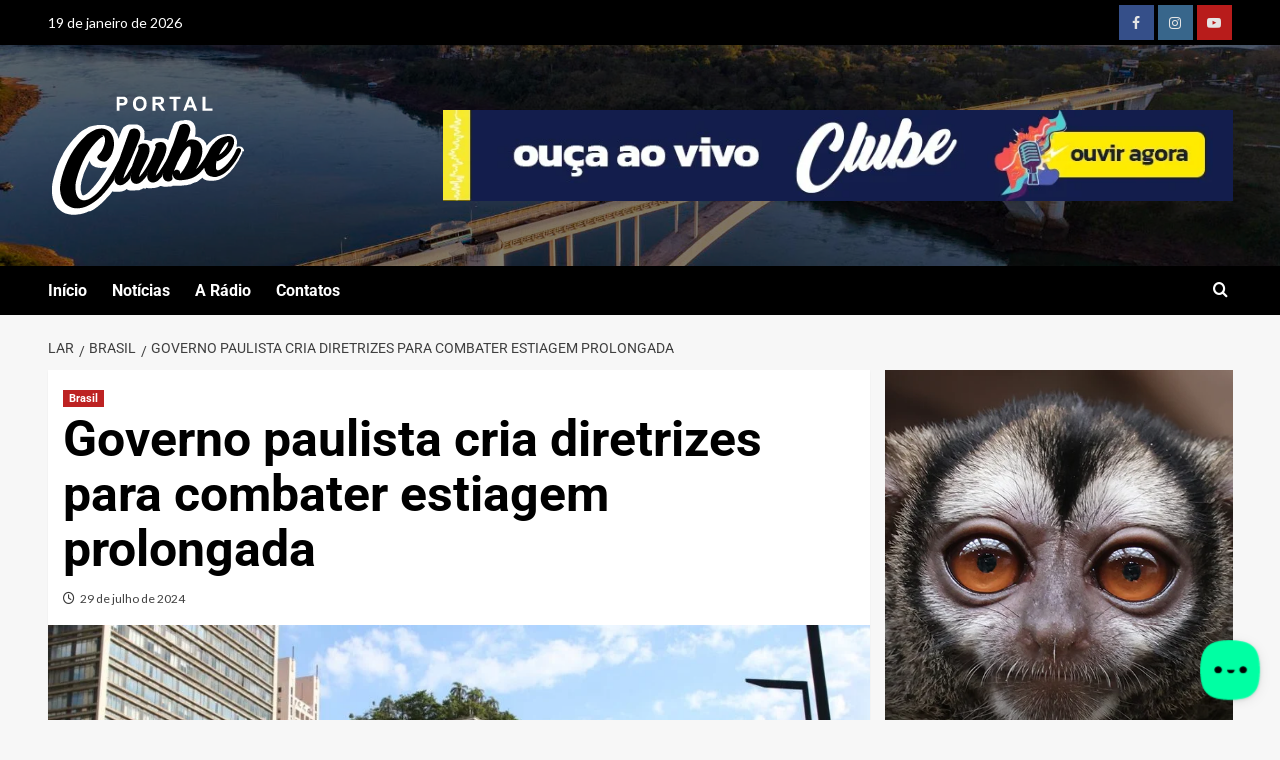

--- FILE ---
content_type: text/html; charset=UTF-8
request_url: https://portalradioclube.com.br/governo-paulista-cria-diretrizes-para-combater-estiagem-prolongada/
body_size: 29851
content:
<!doctype html>
<html lang="pt-BR" prefix="og: http://ogp.me/ns# fb: http://ogp.me/ns/fb#">

<head>
    <meta charset="UTF-8">
    <meta name="viewport" content="width=device-width, initial-scale=1">
    <link rel="profile" href="http://gmpg.org/xfn/11">
    <title>Governo paulista cria diretrizes para combater estiagem prolongada &#8211; Portal Rádio</title>
<meta name='robots' content='max-image-preview:large' />
<link rel='preload' href='https://fonts.googleapis.com/css?family=Source%2BSans%2BPro%3A400%2C700%7CLato%3A400%2C700&#038;subset=latin&#038;display=swap' as='style' onload="this.onload=null;this.rel='stylesheet'" type='text/css' media='all' crossorigin='anonymous'>
<link rel='preconnect' href='https://fonts.googleapis.com' crossorigin='anonymous'>
<link rel='preconnect' href='https://fonts.gstatic.com' crossorigin='anonymous'>
<link rel='dns-prefetch' href='//static.addtoany.com' />
<link rel='dns-prefetch' href='//www.googletagmanager.com' />
<link rel='dns-prefetch' href='//fonts.googleapis.com' />
<link rel='preconnect' href='https://fonts.googleapis.com' />
<link rel='preconnect' href='https://fonts.gstatic.com' />
<link rel="alternate" type="application/rss+xml" title="Feed para Portal Rádio &raquo;" href="https://portalradioclube.com.br/feed/" />
<link rel="alternate" title="oEmbed (JSON)" type="application/json+oembed" href="https://portalradioclube.com.br/wp-json/oembed/1.0/embed?url=https%3A%2F%2Fportalradioclube.com.br%2Fgoverno-paulista-cria-diretrizes-para-combater-estiagem-prolongada%2F" />
<link rel="alternate" title="oEmbed (XML)" type="text/xml+oembed" href="https://portalradioclube.com.br/wp-json/oembed/1.0/embed?url=https%3A%2F%2Fportalradioclube.com.br%2Fgoverno-paulista-cria-diretrizes-para-combater-estiagem-prolongada%2F&#038;format=xml" />
<script id="vejas-ready">
			window.advanced_ads_ready=function(e,a){a=a||"complete";var d=function(e){return"interactive"===a?"loading"!==e:"complete"===e};d(document.readyState)?e():document.addEventListener("readystatechange",(function(a){d(a.target.readyState)&&e()}),{once:"interactive"===a})},window.advanced_ads_ready_queue=window.advanced_ads_ready_queue||[];		</script>
		<style id='wp-img-auto-sizes-contain-inline-css' type='text/css'>
img:is([sizes=auto i],[sizes^="auto," i]){contain-intrinsic-size:3000px 1500px}
/*# sourceURL=wp-img-auto-sizes-contain-inline-css */
</style>

<link rel='stylesheet' id='blockspare-frontend-block-style-css-css' href='https://portalradioclube.com.br/core/modules/cca54cbd3b/dist/style-blocks.css' type='text/css' media='all' />
<link rel='stylesheet' id='latest-posts-block-fontawesome-front-css' href='https://portalradioclube.com.br/core/modules/7c964dc7be/src/assets/fontawesome/css/all.css' type='text/css' media='all' />
<link rel='stylesheet' id='latest-posts-block-frontend-block-style-css-css' href='https://portalradioclube.com.br/core/modules/7c964dc7be/dist/blocks.style.build.css' type='text/css' media='all' />
<link rel='stylesheet' id='magic-content-box-blocks-fontawesome-front-css' href='https://portalradioclube.com.br/core/modules/31ab8e9f40/src/assets/fontawesome/css/all.css' type='text/css' media='all' />
<link rel='stylesheet' id='magic-content-box-frontend-block-style-css-css' href='https://portalradioclube.com.br/core/modules/31ab8e9f40/dist/blocks.style.build.css' type='text/css' media='all' />
<link rel='stylesheet' id='wpauthor-blocks-fontawesome-front-css' href='https://portalradioclube.com.br/core/modules/0d25970d7c/assets/fontawesome/css/all.css' type='text/css' media='all' />
<link rel='stylesheet' id='wpauthor-frontend-block-style-css-css' href='https://portalradioclube.com.br/core/modules/0d25970d7c/assets/dist/blocks.style.build.css' type='text/css' media='all' />
<style id='wp-emoji-styles-inline-css' type='text/css'>

	img.wp-smiley, img.emoji {
		display: inline !important;
		border: none !important;
		box-shadow: none !important;
		height: 1em !important;
		width: 1em !important;
		margin: 0 0.07em !important;
		vertical-align: -0.1em !important;
		background: none !important;
		padding: 0 !important;
	}
/*# sourceURL=wp-emoji-styles-inline-css */
</style>
<link rel='stylesheet' id='wp-block-library-css' href='https://portalradioclube.com.br/lib/css/dist/block-library/style.min.css' type='text/css' media='all' />
<style id='wp-block-categories-inline-css' type='text/css'>
.wp-block-categories{box-sizing:border-box}.wp-block-categories.alignleft{margin-right:2em}.wp-block-categories.alignright{margin-left:2em}.wp-block-categories.wp-block-categories-dropdown.aligncenter{text-align:center}.wp-block-categories .wp-block-categories__label{display:block;width:100%}
/*# sourceURL=https://portalradioclube.com.br/lib/blocks/categories/style.min.css */
</style>
<style id='wp-block-heading-inline-css' type='text/css'>
h1:where(.wp-block-heading).has-background,h2:where(.wp-block-heading).has-background,h3:where(.wp-block-heading).has-background,h4:where(.wp-block-heading).has-background,h5:where(.wp-block-heading).has-background,h6:where(.wp-block-heading).has-background{padding:1.25em 2.375em}h1.has-text-align-left[style*=writing-mode]:where([style*=vertical-lr]),h1.has-text-align-right[style*=writing-mode]:where([style*=vertical-rl]),h2.has-text-align-left[style*=writing-mode]:where([style*=vertical-lr]),h2.has-text-align-right[style*=writing-mode]:where([style*=vertical-rl]),h3.has-text-align-left[style*=writing-mode]:where([style*=vertical-lr]),h3.has-text-align-right[style*=writing-mode]:where([style*=vertical-rl]),h4.has-text-align-left[style*=writing-mode]:where([style*=vertical-lr]),h4.has-text-align-right[style*=writing-mode]:where([style*=vertical-rl]),h5.has-text-align-left[style*=writing-mode]:where([style*=vertical-lr]),h5.has-text-align-right[style*=writing-mode]:where([style*=vertical-rl]),h6.has-text-align-left[style*=writing-mode]:where([style*=vertical-lr]),h6.has-text-align-right[style*=writing-mode]:where([style*=vertical-rl]){rotate:180deg}
/*# sourceURL=https://portalradioclube.com.br/lib/blocks/heading/style.min.css */
</style>
<style id='wp-block-tag-cloud-inline-css' type='text/css'>
.wp-block-tag-cloud{box-sizing:border-box}.wp-block-tag-cloud.aligncenter{justify-content:center;text-align:center}.wp-block-tag-cloud a{display:inline-block;margin-right:5px}.wp-block-tag-cloud span{display:inline-block;margin-left:5px;text-decoration:none}:root :where(.wp-block-tag-cloud.is-style-outline){display:flex;flex-wrap:wrap;gap:1ch}:root :where(.wp-block-tag-cloud.is-style-outline a){border:1px solid;font-size:unset!important;margin-right:0;padding:1ch 2ch;text-decoration:none!important}
/*# sourceURL=https://portalradioclube.com.br/lib/blocks/tag-cloud/style.min.css */
</style>
<style id='global-styles-inline-css' type='text/css'>
:root{--wp--preset--aspect-ratio--square: 1;--wp--preset--aspect-ratio--4-3: 4/3;--wp--preset--aspect-ratio--3-4: 3/4;--wp--preset--aspect-ratio--3-2: 3/2;--wp--preset--aspect-ratio--2-3: 2/3;--wp--preset--aspect-ratio--16-9: 16/9;--wp--preset--aspect-ratio--9-16: 9/16;--wp--preset--color--black: #000000;--wp--preset--color--cyan-bluish-gray: #abb8c3;--wp--preset--color--white: #ffffff;--wp--preset--color--pale-pink: #f78da7;--wp--preset--color--vivid-red: #cf2e2e;--wp--preset--color--luminous-vivid-orange: #ff6900;--wp--preset--color--luminous-vivid-amber: #fcb900;--wp--preset--color--light-green-cyan: #7bdcb5;--wp--preset--color--vivid-green-cyan: #00d084;--wp--preset--color--pale-cyan-blue: #8ed1fc;--wp--preset--color--vivid-cyan-blue: #0693e3;--wp--preset--color--vivid-purple: #9b51e0;--wp--preset--gradient--vivid-cyan-blue-to-vivid-purple: linear-gradient(135deg,rgb(6,147,227) 0%,rgb(155,81,224) 100%);--wp--preset--gradient--light-green-cyan-to-vivid-green-cyan: linear-gradient(135deg,rgb(122,220,180) 0%,rgb(0,208,130) 100%);--wp--preset--gradient--luminous-vivid-amber-to-luminous-vivid-orange: linear-gradient(135deg,rgb(252,185,0) 0%,rgb(255,105,0) 100%);--wp--preset--gradient--luminous-vivid-orange-to-vivid-red: linear-gradient(135deg,rgb(255,105,0) 0%,rgb(207,46,46) 100%);--wp--preset--gradient--very-light-gray-to-cyan-bluish-gray: linear-gradient(135deg,rgb(238,238,238) 0%,rgb(169,184,195) 100%);--wp--preset--gradient--cool-to-warm-spectrum: linear-gradient(135deg,rgb(74,234,220) 0%,rgb(151,120,209) 20%,rgb(207,42,186) 40%,rgb(238,44,130) 60%,rgb(251,105,98) 80%,rgb(254,248,76) 100%);--wp--preset--gradient--blush-light-purple: linear-gradient(135deg,rgb(255,206,236) 0%,rgb(152,150,240) 100%);--wp--preset--gradient--blush-bordeaux: linear-gradient(135deg,rgb(254,205,165) 0%,rgb(254,45,45) 50%,rgb(107,0,62) 100%);--wp--preset--gradient--luminous-dusk: linear-gradient(135deg,rgb(255,203,112) 0%,rgb(199,81,192) 50%,rgb(65,88,208) 100%);--wp--preset--gradient--pale-ocean: linear-gradient(135deg,rgb(255,245,203) 0%,rgb(182,227,212) 50%,rgb(51,167,181) 100%);--wp--preset--gradient--electric-grass: linear-gradient(135deg,rgb(202,248,128) 0%,rgb(113,206,126) 100%);--wp--preset--gradient--midnight: linear-gradient(135deg,rgb(2,3,129) 0%,rgb(40,116,252) 100%);--wp--preset--font-size--small: 13px;--wp--preset--font-size--medium: 20px;--wp--preset--font-size--large: 36px;--wp--preset--font-size--x-large: 42px;--wp--preset--spacing--20: 0.44rem;--wp--preset--spacing--30: 0.67rem;--wp--preset--spacing--40: 1rem;--wp--preset--spacing--50: 1.5rem;--wp--preset--spacing--60: 2.25rem;--wp--preset--spacing--70: 3.38rem;--wp--preset--spacing--80: 5.06rem;--wp--preset--shadow--natural: 6px 6px 9px rgba(0, 0, 0, 0.2);--wp--preset--shadow--deep: 12px 12px 50px rgba(0, 0, 0, 0.4);--wp--preset--shadow--sharp: 6px 6px 0px rgba(0, 0, 0, 0.2);--wp--preset--shadow--outlined: 6px 6px 0px -3px rgb(255, 255, 255), 6px 6px rgb(0, 0, 0);--wp--preset--shadow--crisp: 6px 6px 0px rgb(0, 0, 0);}:root { --wp--style--global--content-size: 740px;--wp--style--global--wide-size: 1200px; }:where(body) { margin: 0; }.wp-site-blocks > .alignleft { float: left; margin-right: 2em; }.wp-site-blocks > .alignright { float: right; margin-left: 2em; }.wp-site-blocks > .aligncenter { justify-content: center; margin-left: auto; margin-right: auto; }:where(.wp-site-blocks) > * { margin-block-start: 24px; margin-block-end: 0; }:where(.wp-site-blocks) > :first-child { margin-block-start: 0; }:where(.wp-site-blocks) > :last-child { margin-block-end: 0; }:root { --wp--style--block-gap: 24px; }:root :where(.is-layout-flow) > :first-child{margin-block-start: 0;}:root :where(.is-layout-flow) > :last-child{margin-block-end: 0;}:root :where(.is-layout-flow) > *{margin-block-start: 24px;margin-block-end: 0;}:root :where(.is-layout-constrained) > :first-child{margin-block-start: 0;}:root :where(.is-layout-constrained) > :last-child{margin-block-end: 0;}:root :where(.is-layout-constrained) > *{margin-block-start: 24px;margin-block-end: 0;}:root :where(.is-layout-flex){gap: 24px;}:root :where(.is-layout-grid){gap: 24px;}.is-layout-flow > .alignleft{float: left;margin-inline-start: 0;margin-inline-end: 2em;}.is-layout-flow > .alignright{float: right;margin-inline-start: 2em;margin-inline-end: 0;}.is-layout-flow > .aligncenter{margin-left: auto !important;margin-right: auto !important;}.is-layout-constrained > .alignleft{float: left;margin-inline-start: 0;margin-inline-end: 2em;}.is-layout-constrained > .alignright{float: right;margin-inline-start: 2em;margin-inline-end: 0;}.is-layout-constrained > .aligncenter{margin-left: auto !important;margin-right: auto !important;}.is-layout-constrained > :where(:not(.alignleft):not(.alignright):not(.alignfull)){max-width: var(--wp--style--global--content-size);margin-left: auto !important;margin-right: auto !important;}.is-layout-constrained > .alignwide{max-width: var(--wp--style--global--wide-size);}body .is-layout-flex{display: flex;}.is-layout-flex{flex-wrap: wrap;align-items: center;}.is-layout-flex > :is(*, div){margin: 0;}body .is-layout-grid{display: grid;}.is-layout-grid > :is(*, div){margin: 0;}body{padding-top: 0px;padding-right: 0px;padding-bottom: 0px;padding-left: 0px;}a:where(:not(.wp-element-button)){text-decoration: none;}:root :where(.wp-element-button, .wp-block-button__link){background-color: #32373c;border-width: 0;color: #fff;font-family: inherit;font-size: inherit;font-style: inherit;font-weight: inherit;letter-spacing: inherit;line-height: inherit;padding-top: calc(0.667em + 2px);padding-right: calc(1.333em + 2px);padding-bottom: calc(0.667em + 2px);padding-left: calc(1.333em + 2px);text-decoration: none;text-transform: inherit;}.has-black-color{color: var(--wp--preset--color--black) !important;}.has-cyan-bluish-gray-color{color: var(--wp--preset--color--cyan-bluish-gray) !important;}.has-white-color{color: var(--wp--preset--color--white) !important;}.has-pale-pink-color{color: var(--wp--preset--color--pale-pink) !important;}.has-vivid-red-color{color: var(--wp--preset--color--vivid-red) !important;}.has-luminous-vivid-orange-color{color: var(--wp--preset--color--luminous-vivid-orange) !important;}.has-luminous-vivid-amber-color{color: var(--wp--preset--color--luminous-vivid-amber) !important;}.has-light-green-cyan-color{color: var(--wp--preset--color--light-green-cyan) !important;}.has-vivid-green-cyan-color{color: var(--wp--preset--color--vivid-green-cyan) !important;}.has-pale-cyan-blue-color{color: var(--wp--preset--color--pale-cyan-blue) !important;}.has-vivid-cyan-blue-color{color: var(--wp--preset--color--vivid-cyan-blue) !important;}.has-vivid-purple-color{color: var(--wp--preset--color--vivid-purple) !important;}.has-black-background-color{background-color: var(--wp--preset--color--black) !important;}.has-cyan-bluish-gray-background-color{background-color: var(--wp--preset--color--cyan-bluish-gray) !important;}.has-white-background-color{background-color: var(--wp--preset--color--white) !important;}.has-pale-pink-background-color{background-color: var(--wp--preset--color--pale-pink) !important;}.has-vivid-red-background-color{background-color: var(--wp--preset--color--vivid-red) !important;}.has-luminous-vivid-orange-background-color{background-color: var(--wp--preset--color--luminous-vivid-orange) !important;}.has-luminous-vivid-amber-background-color{background-color: var(--wp--preset--color--luminous-vivid-amber) !important;}.has-light-green-cyan-background-color{background-color: var(--wp--preset--color--light-green-cyan) !important;}.has-vivid-green-cyan-background-color{background-color: var(--wp--preset--color--vivid-green-cyan) !important;}.has-pale-cyan-blue-background-color{background-color: var(--wp--preset--color--pale-cyan-blue) !important;}.has-vivid-cyan-blue-background-color{background-color: var(--wp--preset--color--vivid-cyan-blue) !important;}.has-vivid-purple-background-color{background-color: var(--wp--preset--color--vivid-purple) !important;}.has-black-border-color{border-color: var(--wp--preset--color--black) !important;}.has-cyan-bluish-gray-border-color{border-color: var(--wp--preset--color--cyan-bluish-gray) !important;}.has-white-border-color{border-color: var(--wp--preset--color--white) !important;}.has-pale-pink-border-color{border-color: var(--wp--preset--color--pale-pink) !important;}.has-vivid-red-border-color{border-color: var(--wp--preset--color--vivid-red) !important;}.has-luminous-vivid-orange-border-color{border-color: var(--wp--preset--color--luminous-vivid-orange) !important;}.has-luminous-vivid-amber-border-color{border-color: var(--wp--preset--color--luminous-vivid-amber) !important;}.has-light-green-cyan-border-color{border-color: var(--wp--preset--color--light-green-cyan) !important;}.has-vivid-green-cyan-border-color{border-color: var(--wp--preset--color--vivid-green-cyan) !important;}.has-pale-cyan-blue-border-color{border-color: var(--wp--preset--color--pale-cyan-blue) !important;}.has-vivid-cyan-blue-border-color{border-color: var(--wp--preset--color--vivid-cyan-blue) !important;}.has-vivid-purple-border-color{border-color: var(--wp--preset--color--vivid-purple) !important;}.has-vivid-cyan-blue-to-vivid-purple-gradient-background{background: var(--wp--preset--gradient--vivid-cyan-blue-to-vivid-purple) !important;}.has-light-green-cyan-to-vivid-green-cyan-gradient-background{background: var(--wp--preset--gradient--light-green-cyan-to-vivid-green-cyan) !important;}.has-luminous-vivid-amber-to-luminous-vivid-orange-gradient-background{background: var(--wp--preset--gradient--luminous-vivid-amber-to-luminous-vivid-orange) !important;}.has-luminous-vivid-orange-to-vivid-red-gradient-background{background: var(--wp--preset--gradient--luminous-vivid-orange-to-vivid-red) !important;}.has-very-light-gray-to-cyan-bluish-gray-gradient-background{background: var(--wp--preset--gradient--very-light-gray-to-cyan-bluish-gray) !important;}.has-cool-to-warm-spectrum-gradient-background{background: var(--wp--preset--gradient--cool-to-warm-spectrum) !important;}.has-blush-light-purple-gradient-background{background: var(--wp--preset--gradient--blush-light-purple) !important;}.has-blush-bordeaux-gradient-background{background: var(--wp--preset--gradient--blush-bordeaux) !important;}.has-luminous-dusk-gradient-background{background: var(--wp--preset--gradient--luminous-dusk) !important;}.has-pale-ocean-gradient-background{background: var(--wp--preset--gradient--pale-ocean) !important;}.has-electric-grass-gradient-background{background: var(--wp--preset--gradient--electric-grass) !important;}.has-midnight-gradient-background{background: var(--wp--preset--gradient--midnight) !important;}.has-small-font-size{font-size: var(--wp--preset--font-size--small) !important;}.has-medium-font-size{font-size: var(--wp--preset--font-size--medium) !important;}.has-large-font-size{font-size: var(--wp--preset--font-size--large) !important;}.has-x-large-font-size{font-size: var(--wp--preset--font-size--x-large) !important;}
/*# sourceURL=global-styles-inline-css */
</style>

<link rel='stylesheet' id='fontawesome-css' href='https://portalradioclube.com.br/core/modules/cca54cbd3b/assets/fontawesome/css/all.css' type='text/css' media='all' />
<link rel='stylesheet' id='wp_automatic_gallery_style-css' href='https://portalradioclube.com.br/core/modules/f1af3aed86/css/wp-automatic.css' type='text/css' media='all' />
<link rel='stylesheet' id='elespare-icons-css' href='https://portalradioclube.com.br/core/modules/de02ff0cb3/assets/font/elespare-icons.css' type='text/css' media='all' />
<link rel='stylesheet' id='elementor-frontend-css' href='https://portalradioclube.com.br/core/modules/f65f29574d/assets/css/frontend.min.css' type='text/css' media='all' />
<link rel='stylesheet' id='elementor-post-7-css' href='https://portalradioclube.com.br/storage/elementor/css/post-7.css' type='text/css' media='all' />
<link rel='stylesheet' id='elespare-posts-grid-css' href='https://portalradioclube.com.br/core/modules/de02ff0cb3/dist/elespare.style.build.min.css' type='text/css' media='all' />
<link rel='stylesheet' id='newsment-google-fonts-css' href='https://fonts.googleapis.com/css?family=Roboto:100,300,400,500,700' type='text/css' media='all' />
<link rel='stylesheet' id='bootstrap-css' href='https://portalradioclube.com.br/core/views/6d7479a863/assets/bootstrap/css/bootstrap.min.css' type='text/css' media='all' />
<link rel='stylesheet' id='covernews-style-css' href='https://portalradioclube.com.br/core/views/6d7479a863/design.css' type='text/css' media='all' />
<link rel='stylesheet' id='newsment-css' href='https://portalradioclube.com.br/core/views/00d13f6e1f/design.css' type='text/css' media='all' />
<link rel='stylesheet' id='covernews-google-fonts-css' href='https://fonts.googleapis.com/css?family=Source%2BSans%2BPro%3A400%2C700%7CLato%3A400%2C700&#038;subset=latin&#038;display=swap' type='text/css' media='all' />
<link rel='stylesheet' id='covernews-icons-css' href='https://portalradioclube.com.br/core/views/6d7479a863/assets/icons/style.css' type='text/css' media='all' />
<link rel='stylesheet' id='unslider-css-css' href='https://portalradioclube.com.br/core/modules/advanced-ads-slider-2.0.0/public/assets/css/unslider.css' type='text/css' media='all' />
<link rel='stylesheet' id='slider-css-css' href='https://portalradioclube.com.br/core/modules/advanced-ads-slider-2.0.0/public/assets/css/slider.css' type='text/css' media='all' />
<link rel='stylesheet' id='awpa-wp-post-author-styles-css' href='https://portalradioclube.com.br/core/modules/0d25970d7c/assets/css/awpa-frontend-style.css' type='text/css' media='all' />
<style id='awpa-wp-post-author-styles-inline-css' type='text/css'>

                .wp_post_author_widget .wp-post-author-meta .awpa-display-name > a:hover,
                body .wp-post-author-wrap .awpa-display-name > a:hover {
                    color: #af0000;
                }
                .wp-post-author-meta .wp-post-author-meta-more-posts a.awpa-more-posts:hover, 
                .awpa-review-field .right-star .awpa-rating-button:not(:disabled):hover {
                    color: #af0000;
                    border-color: #af0000;
                }
            
/*# sourceURL=awpa-wp-post-author-styles-inline-css */
</style>
<link rel='stylesheet' id='addtoany-css' href='https://portalradioclube.com.br/core/modules/3b8403f15d/addtoany.min.css' type='text/css' media='all' />
<link rel='stylesheet' id='elementor-gf-local-roboto-css' href='https://portalradioclube.com.br/storage/elementor/google-fonts/css/roboto.css' type='text/css' media='all' />
<link rel='stylesheet' id='elementor-gf-local-robotoslab-css' href='https://portalradioclube.com.br/storage/elementor/google-fonts/css/robotoslab.css' type='text/css' media='all' />
<script type="text/javascript" src="https://portalradioclube.com.br/lib/js/jquery/jquery.min.js" id="jquery-core-js"></script>
<script type="text/javascript" src="https://portalradioclube.com.br/lib/js/jquery/jquery-migrate.min.js" id="jquery-migrate-js"></script>
<script type="text/javascript" src="https://portalradioclube.com.br/core/modules/cca54cbd3b/assets/js/countup/waypoints.min.js" id="waypoint-js"></script>
<script type="text/javascript" src="https://portalradioclube.com.br/core/modules/cca54cbd3b/assets/js/countup/jquery.counterup.min.js" id="countup-js"></script>
<script type="text/javascript" id="addtoany-core-js-before">
/* <![CDATA[ */
window.a2a_config=window.a2a_config||{};a2a_config.callbacks=[];a2a_config.overlays=[];a2a_config.templates={};a2a_localize = {
	Share: "Share",
	Save: "Save",
	Subscribe: "Subscribe",
	Email: "Email",
	Bookmark: "Bookmark",
	ShowAll: "Show all",
	ShowLess: "Show less",
	FindServices: "Find service(s)",
	FindAnyServiceToAddTo: "Instantly find any service to add to",
	PoweredBy: "Powered by",
	ShareViaEmail: "Share via email",
	SubscribeViaEmail: "Subscribe via email",
	BookmarkInYourBrowser: "Bookmark in your browser",
	BookmarkInstructions: "Press Ctrl+D or \u2318+D to bookmark this page",
	AddToYourFavorites: "Add to your favorites",
	SendFromWebOrProgram: "Send from any email address or email program",
	EmailProgram: "Email program",
	More: "More&#8230;",
	ThanksForSharing: "Thanks for sharing!",
	ThanksForFollowing: "Thanks for following!"
};


//# sourceURL=addtoany-core-js-before
/* ]]> */
</script>
<script type="text/javascript" defer src="https://static.addtoany.com/menu/page.js" id="addtoany-core-js"></script>
<script type="text/javascript" defer src="https://portalradioclube.com.br/core/modules/3b8403f15d/addtoany.min.js" id="addtoany-jquery-js"></script>
<script type="text/javascript" src="https://portalradioclube.com.br/core/modules/f1af3aed86/js/main-front.js" id="wp_automatic_gallery-js"></script>
<script type="text/javascript" id="advanced-ads-advanced-js-js-extra">
/* <![CDATA[ */
var advads_options = {"blog_id":"1","privacy":{"enabled":false,"state":"not_needed"}};
//# sourceURL=advanced-ads-advanced-js-js-extra
/* ]]> */
</script>
<script type="text/javascript" src="https://portalradioclube.com.br/core/modules/b4f4e8a3a2/public/assets/js/advanced.min.js" id="advanced-ads-advanced-js-js"></script>
<script type="text/javascript" src="https://portalradioclube.com.br/core/modules/0d25970d7c/assets/js/awpa-frontend-scripts.js" id="awpa-custom-bg-scripts-js"></script>



<script type="text/javascript" src="https://www.googletagmanager.com/gtag/js?id=GT-K5LB8KNN" id="google_gtagjs-js" async></script>
<script type="text/javascript" id="google_gtagjs-js-after">
/* <![CDATA[ */
window.dataLayer = window.dataLayer || [];function gtag(){dataLayer.push(arguments);}
gtag("set","linker",{"domains":["portalradioclube.com.br"]});
gtag("js", new Date());
gtag("set", "developer_id.dZTNiMT", true);
gtag("config", "GT-K5LB8KNN", {"googlesitekit_post_type":"post"});
//# sourceURL=google_gtagjs-js-after
/* ]]> */
</script>
<link rel='shortlink' href='https://portalradioclube.com.br/?p=37282' />
<script type="text/javascript">
		var advadsCfpQueue = [];
		var advadsCfpAd = function( adID ){
			if ( 'undefined' == typeof advadsProCfp ) { advadsCfpQueue.push( adID ) } else { advadsProCfp.addElement( adID ) }
		};
		</script>
		<link rel="preload" href="https://portalradioclube.com.br/storage/2023/12/ponteamizade.jpg" as="image">
			<style>
				.e-con.e-parent:nth-of-type(n+4):not(.e-lazyloaded):not(.e-no-lazyload),
				.e-con.e-parent:nth-of-type(n+4):not(.e-lazyloaded):not(.e-no-lazyload) * {
					background-image: none !important;
				}
				@media screen and (max-height: 1024px) {
					.e-con.e-parent:nth-of-type(n+3):not(.e-lazyloaded):not(.e-no-lazyload),
					.e-con.e-parent:nth-of-type(n+3):not(.e-lazyloaded):not(.e-no-lazyload) * {
						background-image: none !important;
					}
				}
				@media screen and (max-height: 640px) {
					.e-con.e-parent:nth-of-type(n+2):not(.e-lazyloaded):not(.e-no-lazyload),
					.e-con.e-parent:nth-of-type(n+2):not(.e-lazyloaded):not(.e-no-lazyload) * {
						background-image: none !important;
					}
				}
			</style>
			        <style type="text/css">
                        .site-title,
            .site-description {
                position: absolute;
                clip: rect(1px, 1px, 1px, 1px);
                display: none;
            }

                    .elementor-template-full-width .elementor-section.elementor-section-full_width > .elementor-container,
        .elementor-template-full-width .elementor-section.elementor-section-boxed > .elementor-container{
            max-width: 1200px;
        }
        @media (min-width: 1600px){
            .elementor-template-full-width .elementor-section.elementor-section-full_width > .elementor-container,
            .elementor-template-full-width .elementor-section.elementor-section-boxed > .elementor-container{
                max-width: 1600px;
            }
        }
        
        .align-content-left .elementor-section-stretched,
        .align-content-right .elementor-section-stretched {
            max-width: 100%;
            left: 0 !important;
        }


        </style>
        <link rel="icon" href="https://portalradioclube.com.br/storage/2023/12/cropped-icone-32x32.png" sizes="32x32" />
<link rel="icon" href="https://portalradioclube.com.br/storage/2023/12/cropped-icone-192x192.png" sizes="192x192" />
<link rel="apple-touch-icon" href="https://portalradioclube.com.br/storage/2023/12/cropped-icone-180x180.png" />
<meta name="msapplication-TileImage" content="https://portalradioclube.com.br/storage/2023/12/cropped-icone-270x270.png" />


 
  <meta property="og:locale" content="pt_BR"/>
  <meta property="og:site_name" content="Portal Rádio"/>
  <meta property="og:title" content="Governo paulista cria diretrizes para combater estiagem prolongada"/>
  <meta property="og:url" content="https://portalradioclube.com.br/governo-paulista-cria-diretrizes-para-combater-estiagem-prolongada/"/>
  <meta property="og:type" content="article"/>
  <meta property="og:description" content="O governo de São Paulo publicou hoje (29) decreto que institui o Plano Estadual de Resiliência à Estiagem – SP Sempre Alerta - com diretrizes e ações de prevenção, redução e resposta aos impactos da estiagem prolongada em 2024. A medida visa estimular o consumo consciente de água, oferecer apoio aos"/>
  <meta property="og:image" content="https://portalradioclube.com.br/storage/2024/06/img_6520.jpg"/>
  <meta property="og:image:url" content="https://portalradioclube.com.br/storage/2024/06/img_6520.jpg"/>
  <meta property="og:image:secure_url" content="https://portalradioclube.com.br/storage/2024/06/img_6520.jpg"/>
  <meta property="article:published_time" content="2024-07-29T15:47:55-03:00"/>
  <meta property="article:modified_time" content="2024-07-29T15:47:55-03:00" />
  <meta property="og:updated_time" content="2024-07-29T15:47:55-03:00" />
  <meta property="article:section" content="Brasil"/>
  <meta property="article:publisher" content="https://facebook.com/portalradioclube"/>
 
 
  <meta name="twitter:title" content="Governo paulista cria diretrizes para combater estiagem prolongada"/>
  <meta name="twitter:url" content="https://portalradioclube.com.br/governo-paulista-cria-diretrizes-para-combater-estiagem-prolongada/"/>
  <meta name="twitter:description" content="O governo de São Paulo publicou hoje (29) decreto que institui o Plano Estadual de Resiliência à Estiagem – SP Sempre Alerta - com diretrizes e ações de prevenção, redução e resposta aos impactos da estiagem prolongada em 2024. A medida visa estimular o consumo consciente de água, oferecer apoio aos"/>
  <meta name="twitter:image" content="https://portalradioclube.com.br/storage/2024/06/img_6520.jpg"/>
  <meta name="twitter:card" content="summary_large_image"/>
 
 
 

	
<style id="wpforms-css-vars-root">
				:root {
					--wpforms-field-border-radius: 3px;
--wpforms-field-border-style: solid;
--wpforms-field-border-size: 1px;
--wpforms-field-background-color: #ffffff;
--wpforms-field-border-color: rgba( 0, 0, 0, 0.25 );
--wpforms-field-border-color-spare: rgba( 0, 0, 0, 0.25 );
--wpforms-field-text-color: rgba( 0, 0, 0, 0.7 );
--wpforms-field-menu-color: #ffffff;
--wpforms-label-color: rgba( 0, 0, 0, 0.85 );
--wpforms-label-sublabel-color: rgba( 0, 0, 0, 0.55 );
--wpforms-label-error-color: #d63637;
--wpforms-button-border-radius: 3px;
--wpforms-button-border-style: none;
--wpforms-button-border-size: 1px;
--wpforms-button-background-color: #066aab;
--wpforms-button-border-color: #066aab;
--wpforms-button-text-color: #ffffff;
--wpforms-page-break-color: #066aab;
--wpforms-background-image: none;
--wpforms-background-position: center center;
--wpforms-background-repeat: no-repeat;
--wpforms-background-size: cover;
--wpforms-background-width: 100px;
--wpforms-background-height: 100px;
--wpforms-background-color: rgba( 0, 0, 0, 0 );
--wpforms-background-url: none;
--wpforms-container-padding: 0px;
--wpforms-container-border-style: none;
--wpforms-container-border-width: 1px;
--wpforms-container-border-color: #000000;
--wpforms-container-border-radius: 3px;
--wpforms-field-size-input-height: 43px;
--wpforms-field-size-input-spacing: 15px;
--wpforms-field-size-font-size: 16px;
--wpforms-field-size-line-height: 19px;
--wpforms-field-size-padding-h: 14px;
--wpforms-field-size-checkbox-size: 16px;
--wpforms-field-size-sublabel-spacing: 5px;
--wpforms-field-size-icon-size: 1;
--wpforms-label-size-font-size: 16px;
--wpforms-label-size-line-height: 19px;
--wpforms-label-size-sublabel-font-size: 14px;
--wpforms-label-size-sublabel-line-height: 17px;
--wpforms-button-size-font-size: 17px;
--wpforms-button-size-height: 41px;
--wpforms-button-size-padding-h: 15px;
--wpforms-button-size-margin-top: 10px;
--wpforms-container-shadow-size-box-shadow: none;

				}
			</style></head>

<body class="wp-singular post-template-default single single-post postid-37282 single-format-standard wp-custom-logo wp-embed-responsive wp-theme-covernews wp-child-theme-newsment default-content-layout scrollup-sticky-header aft-sticky-header aft-sticky-sidebar default aft-container-default aft-main-banner-slider-editors-picks-trending single-content-mode-default header-image-default align-content-left aft-and elementor-default elementor-kit-7 aa-prefix-vejas-">
    
            <div id="af-preloader">
            <div id="loader-wrapper">
                <div id="loader"></div>
            </div>
        </div>
    
    <div id="page" class="site">
        <a class="skip-link screen-reader-text" href="#content">Ir para o conteúdo</a>

        <div class="header-layout-1">
      <div class="top-masthead">

      <div class="container">
        <div class="row">
                      <div class="col-xs-12 col-sm-12 col-md-8 device-center">
                              <span class="topbar-date">
                  19 de janeiro de 2026                </span>

              
                          </div>
                                <div class="col-xs-12 col-sm-12 col-md-4 pull-right">
              <div class="social-navigation"><ul id="social-menu" class="menu"><li id="menu-item-44" class="menu-item menu-item-type-custom menu-item-object-custom menu-item-44"><a href="https://facebook.com/portalradioclube"><span class="screen-reader-text">Facebook</span></a></li>
<li id="menu-item-47" class="menu-item menu-item-type-custom menu-item-object-custom menu-item-47"><a href="https://www.instagram.com/radioclubefoz/"><span class="screen-reader-text">Instagram</span></a></li>
<li id="menu-item-46" class="menu-item menu-item-type-custom menu-item-object-custom menu-item-46"><a href="https://www.youtube.com/@portalradioclube4606"><span class="screen-reader-text">Youtube</span></a></li>
</ul></div>            </div>
                  </div>
      </div>
    </div> 
    <header id="masthead" class="site-header">
        <div class="masthead-banner af-header-image data-bg" style="background-image: url(https://portalradioclube.com.br/storage/2023/12/ponteamizade.jpg);">
      <div class="container">
        <div class="row">
          <div class="col-md-4">
            <div class="site-branding">
              <a href="https://portalradioclube.com.br/" class="custom-logo-link" rel="home"><img loading="lazy" width="200" height="130" src="https://portalradioclube.com.br/storage/2023/12/logoclubebranco.svg" class="custom-logo" alt="Portal Rádio" decoding="async" loading="lazy" /></a>                <p class="site-title font-family-1">
                  <a href="https://portalradioclube.com.br/" rel="home">Portal Rádio</a>
                </p>
              
                          </div>
          </div>
          <div class="col-md-8">
                    <div class="banner-promotions-wrapper">
                     <div class="promotion-section">
<script type='text/javascript'>

    function ouvir() {
        var janela_width = 500;
        if (janela_width == 0 || janela_width < 590) {
            janela_width = 590;
        }
        var janela_height = 565;
        if (janela_height == 0 || janela_height < 460) {
            janela_height = 460;
        }
        var msgWindow = window.open('/player/', 'ouvir', 'directories=no,toolbar=no,location=yes,status=no,menubar=no,scrollbars=no,copyhistory=no,resizable=no,width=' + janela_width + ',height=' + janela_height + ',resizable=0');
       msgWindow.moveTo((screen.width - janela_width) / 2, (screen.height - janela_height) / 2 - 50);
        msgWindow.focus;
        window.parent.stop();
    }
    $(document).ready(function ($) {
            verifica_ja_votou(1);
        });
</script>

<a href="javascript:ouvir();" onclick="ouvir();"><img src="https://portalradioclube.com.br/storage/2023/12/player-radioclube-header-radio-clube-foz.jpg" alt="Ouvir Radio Clube 100,9 FM" title="Ouvir Radio Clube 100,9 FM"></a></a>





<script type="text/javascript">

function abrirJanela(pagina, largura, altura) { // Definindo centro da tela 
	
  var esquerda = (screen.width - largura)/2; 
  var topo = (screen.height - altura)/2; // Abre a nova janela 
  minhaJanela = window.open(pagina,'','height=' + altura + ', width=' + largura + ', top=' + 
  topo + ', left=' + esquerda); 
} 

 </script>
                </div>
            
        </div>
        
              </div>
        </div>
      </div>
    </div>
    <nav id="site-navigation" class="main-navigation">
      <div class="container">
        <div class="row">
          <div class="kol-12">
            <div class="navigation-container">

              <div class="main-navigation-container-items-wrapper">

                <span class="toggle-menu">
                  <a
                    href="#"
                    class="aft-void-menu"
                    role="button"
                    aria-label="Toggle Primary Menu"
                    aria-controls="primary-menu" aria-expanded="false">
                    <span class="screen-reader-text">Menu Principal</span>
                    <i class="ham"></i>
                  </a>
                </span>
                <span class="af-mobile-site-title-wrap">
                  <a href="https://portalradioclube.com.br/" class="custom-logo-link" rel="home"><img loading="lazy" width="200" height="130" src="https://portalradioclube.com.br/storage/2023/12/logoclubebranco.svg" class="custom-logo" alt="Portal Rádio" decoding="async" loading="lazy" /></a>                  <p class="site-title font-family-1">
                    <a href="https://portalradioclube.com.br/" rel="home">Portal Rádio</a>
                  </p>
                </span>
                <div class="menu main-menu"><ul id="primary-menu" class="menu"><li id="menu-item-344" class="menu-item menu-item-type-post_type menu-item-object-page menu-item-home menu-item-344"><a href="https://portalradioclube.com.br/">Início</a></li>
<li id="menu-item-111" class="menu-item menu-item-type-post_type menu-item-object-page current_page_parent menu-item-111"><a href="https://portalradioclube.com.br/noticias/">Notícias</a></li>
<li id="menu-item-22180" class="menu-item menu-item-type-post_type menu-item-object-page menu-item-22180"><a href="https://portalradioclube.com.br/a-radio/">A Rádio</a></li>
<li id="menu-item-22181" class="menu-item menu-item-type-post_type menu-item-object-page menu-item-22181"><a href="https://portalradioclube.com.br/contatos/">Contatos</a></li>
</ul></div>              </div>
              <div class="cart-search">

                <div class="af-search-wrap">
                  <div class="search-overlay">
                    <a href="#" title="Search" class="search-icon">
                      <i class="fa fa-search"></i>
                    </a>
                    <div class="af-search-form">
                      <form role="search" method="get" class="search-form" action="https://portalradioclube.com.br/">
				<label>
					<span class="screen-reader-text">Pesquisar por:</span>
					<input type="search" class="search-field" placeholder="Pesquisar &hellip;" value="" name="s" />
				</label>
				<input type="submit" class="search-submit" value="Pesquisar" />
			</form>                    </div>
                  </div>
                </div>
              </div>


            </div>
          </div>
        </div>
      </div>
    </nav>
  </header>
</div>

        
            <div id="content" class="container">
                                <div class="em-breadcrumbs font-family-1 covernews-breadcrumbs">
            <div class="row">
                <div role="navigation" aria-label="Migalhas de pão" class="breadcrumb-trail breadcrumbs" itemprop="breadcrumb"><ul class="trail-items" itemscope itemtype="http://schema.org/BreadcrumbList"><meta name="numberOfItems" content="3" /><meta name="itemListOrder" content="Ascending" /><li itemprop="itemListElement" itemscope itemtype="http://schema.org/ListItem" class="trail-item trail-begin"><a href="https://portalradioclube.com.br/" rel="home" itemprop="item"><span itemprop="name">Lar</span></a><meta itemprop="position" content="1" /></li><li itemprop="itemListElement" itemscope itemtype="http://schema.org/ListItem" class="trail-item"><a href="https://portalradioclube.com.br/category/brasil/" itemprop="item"><span itemprop="name">Brasil</span></a><meta itemprop="position" content="2" /></li><li itemprop="itemListElement" itemscope itemtype="http://schema.org/ListItem" class="trail-item trail-end"><a href="https://portalradioclube.com.br/governo-paulista-cria-diretrizes-para-combater-estiagem-prolongada/" itemprop="item"><span itemprop="name">Governo paulista cria diretrizes para combater estiagem prolongada</span></a><meta itemprop="position" content="3" /></li></ul></div>            </div>
        </div>
                <div class="section-block-upper row">
                <div id="primary" class="content-area">
                    <main id="main" class="site-main">

                                                    <article id="post-37282" class="af-single-article post-37282 post type-post status-publish format-standard has-post-thumbnail hentry category-brasil">
                                <div class="entry-content-wrap">
                                    <header class="entry-header">

    <div class="header-details-wrapper">
        <div class="entry-header-details">
                            <div class="figure-categories figure-categories-bg">
                                        <ul class="cat-links"><li class="meta-category">
                             <a class="covernews-categories category-color-1"
                            href="https://portalradioclube.com.br/category/brasil/" 
                            aria-label="Ver todas as postagens em Brasil"> 
                                 Brasil
                             </a>
                        </li></ul>                </div>
                        <h1 class="entry-title">Governo paulista cria diretrizes para combater estiagem prolongada</h1>
            
                
    <span class="author-links">

                    <span class="item-metadata posts-date">
          <i class="far fa-clock"></i>
          <a href="https://portalradioclube.com.br/2024/07/">
            29 de julho de 2024          </a>
        </span>
                </span>
                

                    </div>
    </div>

        <div class="aft-post-thumbnail-wrapper">    
                    <div class="post-thumbnail full-width-image">
                    <img loading="lazy" width="1024" height="512" src="https://portalradioclube.com.br/storage/2024/06/img_6520-1024x512.jpg" class="attachment-covernews-featured size-covernews-featured wp-post-image" alt="img_6520.jpg" decoding="async" srcset="https://portalradioclube.com.br/storage/2024/06/img_6520-1024x512.jpg 1024w, https://portalradioclube.com.br/storage/2024/06/img_6520-600x300.jpg 600w, https://portalradioclube.com.br/storage/2024/06/img_6520-768x384.jpg 768w, https://portalradioclube.com.br/storage/2024/06/img_6520-1280x640.jpg 1280w, https://portalradioclube.com.br/storage/2024/06/img_6520-1536x768.jpg 1536w, https://portalradioclube.com.br/storage/2024/06/img_6520.jpg 1600w" sizes="(max-width: 1024px) 100vw, 1024px" loading="lazy" />                </div>
            
                </div>
    </header>                                    

    <div class="entry-content">
        <p> <br />
<br />
                                                              O governo de São Paulo publicou hoje (29) decreto que institui o Plano Estadual de Resiliência à Estiagem – SP Sempre Alerta &#8211; com diretrizes e ações de prevenção, redução e resposta aos impactos da estiagem prolongada em 2024. A medida visa estimular o consumo consciente de água, oferecer apoio aos municípios atingidos pela estiagem e integrar as políticas e programas estaduais de resiliência climática  em andamento, entre outras iniciativas.</p>
<p>Segundo o governo estadual, pelo decreto são possíveis parcerias com cidades, consórcios municipais, entidades públicas e privadas para a efetivação de programas e ações preventivas e de resposta à falta de chuvas.</p>
<p>Também são objetivos do plano o fornecimento contínuo de água potável à população; o apoio à atividade agrícola nas regiões afetadas pela escassez hídrica; e o fomento à adesão dos municípios aos Planos de Contingência para o enfrentamento do período de estiagem e ao Universaliza SP, da Secretaria de Meio Ambiente, Infraestrutura e Logística.</p>
<p>O plano prevê três eixos de ação. Para o primeiro &#8211; a prevenção &#8211; haverá treinamentos para os integrantes do Sistema Estadual de Proteção e Defesa Civil e fornecimento aos municípios de equipamentos necessários a ações iniciais para prevenir e conter incêndios florestais; aprimoramento das regras de preservação e consumo de água, reforço da fiscalização do uso dos recursos hídricos e elaboração de estudos para emprego de água de reuso na agricultura, entre outras medidas.</p>
<p>Resposta  imediata</p>
<p>Para as ações de resposta imediata &#8211; o segundo eixo – constam  do projeto o fornecimento de materiais de ajuda humanitária às cidades afetadas pela ausência de chuvas e para atendimento à população vulnerável; apoio às prefeituras nas ações emergenciais de restabelecimento do abastecimento de água potável e de combate a incêndios florestais em grandes emergências; apoio aos municípios nos processos de decretação de situação de emergência e estado de calamidade pública; emissão de alertas de baixa umidade e períodos de seca e disponibilização de instrumento jurídico para adesão dos municípios à perfuração de poços e aquisição de Estações de Tratamento de Água Compactas.</p>
<p>O terceiro eixo é a comunicação que será coordenada pela Secretaria de Comunicação, com ações de divulgação, incluindo campanha publicitária sobre o uso racional da água, práticas de conservação hídrica, prevenção a incêndios florestais e a doenças respiratórias e viroses. O decreto também cria um Comitê Gestor, coordenado pela Secretaria da Casa Civil, que será responsável por monitorar, avaliar e revisar o plano.</p>

<div class="addtoany_share_save_container addtoany_content addtoany_content_bottom"><div class="a2a_kit a2a_kit_size_32 addtoany_list" data-a2a-url="https://portalradioclube.com.br/governo-paulista-cria-diretrizes-para-combater-estiagem-prolongada/" data-a2a-title="Governo paulista cria diretrizes para combater estiagem prolongada"><a class="a2a_button_facebook" href="https://www.addtoany.com/add_to/facebook?linkurl=https%3A%2F%2Fportalradioclube.com.br%2Fgoverno-paulista-cria-diretrizes-para-combater-estiagem-prolongada%2F&amp;linkname=Governo%20paulista%20cria%20diretrizes%20para%20combater%20estiagem%20prolongada" title="Facebook" rel="nofollow noopener" target="_blank"></a><a class="a2a_button_twitter" href="https://www.addtoany.com/add_to/twitter?linkurl=https%3A%2F%2Fportalradioclube.com.br%2Fgoverno-paulista-cria-diretrizes-para-combater-estiagem-prolongada%2F&amp;linkname=Governo%20paulista%20cria%20diretrizes%20para%20combater%20estiagem%20prolongada" title="Twitter" rel="nofollow noopener" target="_blank"></a><a class="a2a_button_whatsapp" href="https://www.addtoany.com/add_to/whatsapp?linkurl=https%3A%2F%2Fportalradioclube.com.br%2Fgoverno-paulista-cria-diretrizes-para-combater-estiagem-prolongada%2F&amp;linkname=Governo%20paulista%20cria%20diretrizes%20para%20combater%20estiagem%20prolongada" title="WhatsApp" rel="nofollow noopener" target="_blank"></a><a class="a2a_button_telegram" href="https://www.addtoany.com/add_to/telegram?linkurl=https%3A%2F%2Fportalradioclube.com.br%2Fgoverno-paulista-cria-diretrizes-para-combater-estiagem-prolongada%2F&amp;linkname=Governo%20paulista%20cria%20diretrizes%20para%20combater%20estiagem%20prolongada" title="Telegram" rel="nofollow noopener" target="_blank"></a><a class="a2a_button_wechat" href="https://www.addtoany.com/add_to/wechat?linkurl=https%3A%2F%2Fportalradioclube.com.br%2Fgoverno-paulista-cria-diretrizes-para-combater-estiagem-prolongada%2F&amp;linkname=Governo%20paulista%20cria%20diretrizes%20para%20combater%20estiagem%20prolongada" title="WeChat" rel="nofollow noopener" target="_blank"></a></div></div>                    <div class="post-item-metadata entry-meta">
                            </div>
               
        
	<nav class="navigation post-navigation" aria-label="Post Navigation">
		<h2 class="screen-reader-text">Post Navigation</h2>
		<div class="nav-links"><div class="nav-previous"><a href="https://portalradioclube.com.br/brasil-tem-capacidade-para-enfrentar-futuras-pandemias-diz-ministra/" rel="prev"><span class="em-post-navigation">Previous</span> Brasil tem capacidade para enfrentar futuras pandemias, diz ministra</a></div><div class="nav-next"><a href="https://portalradioclube.com.br/maduro-e-proclamado-presidente-da-venezuela-e-acusa-golpe-de-estado/" rel="next"><span class="em-post-navigation">Next</span> Maduro é proclamado presidente da Venezuela e acusa golpe de Estado</a></div></div>
	</nav>            </div>


                                </div>
                                
<div class="promotionspace enable-promotionspace">
  <div class="em-reated-posts  col-ten">
    <div class="row">
                <h3 class="related-title">
            Você também pode gostar          </h3>
                <div class="row">
                      <div class="col-sm-4 latest-posts-grid" data-mh="latest-posts-grid">
              <div class="spotlight-post">
                <figure class="categorised-article inside-img">
                  <div class="categorised-article-wrapper">
                    <div class="data-bg-hover data-bg-categorised read-bg-img">
                      <a href="https://portalradioclube.com.br/decreto-permite-que-faculdades-comunitarias-recebam-recursos-publicos/"
                        aria-label="Decreto permite que faculdades comunitárias recebam recursos públicos">
                        <img loading="lazy" width="600" height="300" src="https://portalradioclube.com.br/storage/2026/01/55050609199_d201536dd7_o-600x300.jpg" class="attachment-medium size-medium wp-post-image" alt="55050609199_d201536dd7_o.jpg" decoding="async" srcset="https://portalradioclube.com.br/storage/2026/01/55050609199_d201536dd7_o-600x300.jpg 600w, https://portalradioclube.com.br/storage/2026/01/55050609199_d201536dd7_o-1280x640.jpg 1280w, https://portalradioclube.com.br/storage/2026/01/55050609199_d201536dd7_o-768x384.jpg 768w, https://portalradioclube.com.br/storage/2026/01/55050609199_d201536dd7_o-1536x768.jpg 1536w, https://portalradioclube.com.br/storage/2026/01/55050609199_d201536dd7_o-1024x512.jpg 1024w, https://portalradioclube.com.br/storage/2026/01/55050609199_d201536dd7_o.jpg 1600w" sizes="(max-width: 600px) 100vw, 600px" loading="lazy" />                      </a>
                    </div>
                  </div>
                                    <div class="figure-categories figure-categories-bg">

                    <ul class="cat-links"><li class="meta-category">
                             <a class="covernews-categories category-color-1"
                            href="https://portalradioclube.com.br/category/brasil/" 
                            aria-label="Ver todas as postagens em Brasil"> 
                                 Brasil
                             </a>
                        </li></ul>                  </div>
                </figure>

                <figcaption>

                  <h3 class="article-title article-title-1">
                    <a href="https://portalradioclube.com.br/decreto-permite-que-faculdades-comunitarias-recebam-recursos-publicos/">
                      Decreto permite que faculdades comunitárias recebam recursos públicos                    </a>
                  </h3>
                  <div class="grid-item-metadata">
                    
    <span class="author-links">

                    <span class="item-metadata posts-date">
          <i class="far fa-clock"></i>
          <a href="https://portalradioclube.com.br/2026/01/">
            19 de janeiro de 2026          </a>
        </span>
                </span>
                  </div>
                </figcaption>
              </div>
            </div>
                      <div class="col-sm-4 latest-posts-grid" data-mh="latest-posts-grid">
              <div class="spotlight-post">
                <figure class="categorised-article inside-img">
                  <div class="categorised-article-wrapper">
                    <div class="data-bg-hover data-bg-categorised read-bg-img">
                      <a href="https://portalradioclube.com.br/novas-embarcacoes-da-petrobras-triplicarao-capacidade-de-transporte/"
                        aria-label="Novas embarcações da Petrobras triplicarão capacidade de transporte">
                        <img loading="lazy" width="600" height="300" src="https://portalradioclube.com.br/storage/2025/08/1165-11_0058-600x300.jpg" class="attachment-medium size-medium wp-post-image" alt="1165-11_0058.jpg" decoding="async" srcset="https://portalradioclube.com.br/storage/2025/08/1165-11_0058-600x300.jpg 600w, https://portalradioclube.com.br/storage/2025/08/1165-11_0058-1280x640.jpg 1280w, https://portalradioclube.com.br/storage/2025/08/1165-11_0058-768x384.jpg 768w, https://portalradioclube.com.br/storage/2025/08/1165-11_0058-1536x768.jpg 1536w, https://portalradioclube.com.br/storage/2025/08/1165-11_0058-1024x512.jpg 1024w, https://portalradioclube.com.br/storage/2025/08/1165-11_0058.jpg 1600w" sizes="(max-width: 600px) 100vw, 600px" loading="lazy" />                      </a>
                    </div>
                  </div>
                                    <div class="figure-categories figure-categories-bg">

                    <ul class="cat-links"><li class="meta-category">
                             <a class="covernews-categories category-color-1"
                            href="https://portalradioclube.com.br/category/brasil/" 
                            aria-label="Ver todas as postagens em Brasil"> 
                                 Brasil
                             </a>
                        </li></ul>                  </div>
                </figure>

                <figcaption>

                  <h3 class="article-title article-title-1">
                    <a href="https://portalradioclube.com.br/novas-embarcacoes-da-petrobras-triplicarao-capacidade-de-transporte/">
                      Novas embarcações da Petrobras triplicarão capacidade de transporte                    </a>
                  </h3>
                  <div class="grid-item-metadata">
                    
    <span class="author-links">

                    <span class="item-metadata posts-date">
          <i class="far fa-clock"></i>
          <a href="https://portalradioclube.com.br/2026/01/">
            19 de janeiro de 2026          </a>
        </span>
                </span>
                  </div>
                </figcaption>
              </div>
            </div>
                      <div class="col-sm-4 latest-posts-grid" data-mh="latest-posts-grid">
              <div class="spotlight-post">
                <figure class="categorised-article inside-img">
                  <div class="categorised-article-wrapper">
                    <div class="data-bg-hover data-bg-categorised read-bg-img">
                      <a href="https://portalradioclube.com.br/pix-volta-a-operar-normalmente-apos-instabilidade-durante-a-tarde/"
                        aria-label="Pix volta a operar normalmente após instabilidade durante a tarde">
                        <img loading="lazy" width="600" height="300" src="https://portalradioclube.com.br/storage/2025/03/pix_0411202553-600x300.jpg" class="attachment-medium size-medium wp-post-image" alt="pix_0411202553.jpg" decoding="async" srcset="https://portalradioclube.com.br/storage/2025/03/pix_0411202553-600x300.jpg 600w, https://portalradioclube.com.br/storage/2025/03/pix_0411202553-1280x640.jpg 1280w, https://portalradioclube.com.br/storage/2025/03/pix_0411202553-768x384.jpg 768w, https://portalradioclube.com.br/storage/2025/03/pix_0411202553-1536x768.jpg 1536w, https://portalradioclube.com.br/storage/2025/03/pix_0411202553-1024x512.jpg 1024w, https://portalradioclube.com.br/storage/2025/03/pix_0411202553.jpg 1600w" sizes="(max-width: 600px) 100vw, 600px" loading="lazy" />                      </a>
                    </div>
                  </div>
                                    <div class="figure-categories figure-categories-bg">

                    <ul class="cat-links"><li class="meta-category">
                             <a class="covernews-categories category-color-1"
                            href="https://portalradioclube.com.br/category/brasil/" 
                            aria-label="Ver todas as postagens em Brasil"> 
                                 Brasil
                             </a>
                        </li></ul>                  </div>
                </figure>

                <figcaption>

                  <h3 class="article-title article-title-1">
                    <a href="https://portalradioclube.com.br/pix-volta-a-operar-normalmente-apos-instabilidade-durante-a-tarde/">
                      Pix volta a operar normalmente após instabilidade durante a tarde                    </a>
                  </h3>
                  <div class="grid-item-metadata">
                    
    <span class="author-links">

                    <span class="item-metadata posts-date">
          <i class="far fa-clock"></i>
          <a href="https://portalradioclube.com.br/2026/01/">
            19 de janeiro de 2026          </a>
        </span>
                </span>
                  </div>
                </figcaption>
              </div>
            </div>
                  </div>
      
    </div>
  </div>
</div>
                                                            </article>
                        
                    </main>
                </div>
                                <aside id="secondary" class="widget-area sidebar-sticky-top">
	<div id="block-3" class="widget covernews-widget widget_block"><p><a href="https://dreamsparkshow.com.br/dreams-motor-show/" target="_blank" aria-label="Floresta dos Primatas"><img fetchpriority="high" fetchpriority="high" decoding="async" src="https://portalradioclube.com.br/storage/2023/12/portal_radio_clube_macaco_noturno.png" alt="Floresta dos Primatas"  width="500" height="776"   /></a></p>
</div><div id="block-4" class="widget covernews-widget widget_block">
<h2 class="wp-block-heading">Categorias</h2>
</div><div id="block-5" class="widget covernews-widget widget_block widget_categories"><ul class="wp-block-categories-list wp-block-categories">	<li class="cat-item cat-item-764"><a href="https://portalradioclube.com.br/category/atracoes/">Atrações</a>
</li>
	<li class="cat-item cat-item-38"><a href="https://portalradioclube.com.br/category/atrativos-em-foz/">Atrativos em Foz</a>
</li>
	<li class="cat-item cat-item-19"><a href="https://portalradioclube.com.br/category/bom-dia-clube/">Bom Dia Clube</a>
</li>
	<li class="cat-item cat-item-958"><a href="https://portalradioclube.com.br/category/brasil/">Brasil</a>
</li>
	<li class="cat-item cat-item-570"><a href="https://portalradioclube.com.br/category/cardiologia/">Cardiologia</a>
</li>
	<li class="cat-item cat-item-641"><a href="https://portalradioclube.com.br/category/cirurgias-e-estetica/">Cirurgias e Estética</a>
</li>
	<li class="cat-item cat-item-544"><a href="https://portalradioclube.com.br/category/clinica-medica/">Clínica médica</a>
</li>
	<li class="cat-item cat-item-927"><a href="https://portalradioclube.com.br/category/clube-conecta/">Clube Conecta</a>
</li>
	<li class="cat-item cat-item-1144"><a href="https://portalradioclube.com.br/category/clube-do-livro/">Clube do Livro</a>
</li>
	<li class="cat-item cat-item-22"><a href="https://portalradioclube.com.br/category/clube-empreenda/">Clube Empreenda</a>
</li>
	<li class="cat-item cat-item-928"><a href="https://portalradioclube.com.br/category/comercial/">Comercial</a>
</li>
	<li class="cat-item cat-item-583"><a href="https://portalradioclube.com.br/category/dermatologia/">Dermatologia</a>
</li>
	<li class="cat-item cat-item-23"><a href="https://portalradioclube.com.br/category/destaques/">Destaques</a>
</li>
	<li class="cat-item cat-item-1100"><a href="https://portalradioclube.com.br/category/eleicoes-2024/">Eleições 2024</a>
</li>
	<li class="cat-item cat-item-519"><a href="https://portalradioclube.com.br/category/endocrinologia/">Endocrinologia</a>
</li>
	<li class="cat-item cat-item-564"><a href="https://portalradioclube.com.br/category/ginecologia-e-obstetricia/">Ginecologia e Obstetrícia</a>
</li>
	<li class="cat-item cat-item-20"><a href="https://portalradioclube.com.br/category/live/">Live</a>
</li>
	<li class="cat-item cat-item-26"><a href="https://portalradioclube.com.br/category/programa-marco-zero/">Marco Zero</a>
</li>
	<li class="cat-item cat-item-143"><a href="https://portalradioclube.com.br/category/medicina-e-saude/">Medicina e Saúde</a>
</li>
	<li class="cat-item cat-item-652"><a href="https://portalradioclube.com.br/category/mundo/">Mundo</a>
</li>
	<li class="cat-item cat-item-385"><a href="https://portalradioclube.com.br/category/musica/">Música</a>
</li>
	<li class="cat-item cat-item-309"><a href="https://portalradioclube.com.br/category/neurologia/">Neurologia</a>
</li>
	<li class="cat-item cat-item-24"><a href="https://portalradioclube.com.br/category/noticias/">Notícias</a>
</li>
	<li class="cat-item cat-item-25"><a href="https://portalradioclube.com.br/category/o-poder/">O Poder</a>
</li>
	<li class="cat-item cat-item-384"><a href="https://portalradioclube.com.br/category/odontologia/">Odontologia</a>
</li>
	<li class="cat-item cat-item-729"><a href="https://portalradioclube.com.br/category/oftalmologia/">Oftalmologia</a>
</li>
	<li class="cat-item cat-item-620"><a href="https://portalradioclube.com.br/category/ortopedia-e-traumatologia/">Ortopedia e Traumatologia</a>
</li>
	<li class="cat-item cat-item-31"><a href="https://portalradioclube.com.br/category/prefeitura-foz/">Prefeitura Foz</a>
</li>
	<li class="cat-item cat-item-1"><a href="https://portalradioclube.com.br/category/sem-categoria/">Sem categoria</a>
</li>
</ul></div><div id="block-6" class="widget covernews-widget widget_block widget_tag_cloud"><p class="wp-block-tag-cloud"><a href="https://portalradioclube.com.br/tag/acifi/" class="tag-cloud-link tag-link-83 tag-link-position-1" style="font-size: 8.8415300546448pt;" aria-label="acifi (26 itens)">acifi</a>
<a href="https://portalradioclube.com.br/tag/agencia-do-trabalhador/" class="tag-cloud-link tag-link-369 tag-link-position-2" style="font-size: 9.6065573770492pt;" aria-label="agência do trabalhador (33 itens)">agência do trabalhador</a>
<a href="https://portalradioclube.com.br/tag/atrativos-de-foz/" class="tag-cloud-link tag-link-136 tag-link-position-3" style="font-size: 8.8415300546448pt;" aria-label="atrativos de foz (26 itens)">atrativos de foz</a>
<a href="https://portalradioclube.com.br/tag/atracoes-em-foz-do-iguacu/" class="tag-cloud-link tag-link-61 tag-link-position-4" style="font-size: 9.6065573770492pt;" aria-label="atrações em Foz do Iguaçu (33 itens)">atrações em Foz do Iguaçu</a>
<a href="https://portalradioclube.com.br/tag/campanha-de-vacinacao/" class="tag-cloud-link tag-link-302 tag-link-position-5" style="font-size: 8.4590163934426pt;" aria-label="campanha de vacinação (23 itens)">campanha de vacinação</a>
<a href="https://portalradioclube.com.br/tag/catarataas-do-iguacu/" class="tag-cloud-link tag-link-29 tag-link-position-6" style="font-size: 12.590163934426pt;" aria-label="catarataas do iguaçu (83 itens)">catarataas do iguaçu</a>
<a href="https://portalradioclube.com.br/tag/cataratas/" class="tag-cloud-link tag-link-176 tag-link-position-7" style="font-size: 8.9945355191257pt;" aria-label="cataratas (27 itens)">cataratas</a>
<a href="https://portalradioclube.com.br/tag/codefoz/" class="tag-cloud-link tag-link-44 tag-link-position-8" style="font-size: 8.9945355191257pt;" aria-label="codefoz (27 itens)">codefoz</a>
<a href="https://portalradioclube.com.br/tag/complexo-dreams-park-show/" class="tag-cloud-link tag-link-1040 tag-link-position-9" style="font-size: 8.3060109289617pt;" aria-label="complexo dreams park show (22 itens)">complexo dreams park show</a>
<a href="https://portalradioclube.com.br/tag/contrabando/" class="tag-cloud-link tag-link-80 tag-link-position-10" style="font-size: 9.9890710382514pt;" aria-label="contrabando (37 itens)">contrabando</a>
<a href="https://portalradioclube.com.br/tag/camara-municipal-de-foz-do-iguacu/" class="tag-cloud-link tag-link-104 tag-link-position-11" style="font-size: 12.896174863388pt;" aria-label="Câmara Municipal de Foz do Iguaçu (91 itens)">Câmara Municipal de Foz do Iguaçu</a>
<a href="https://portalradioclube.com.br/tag/dengue/" class="tag-cloud-link tag-link-92 tag-link-position-12" style="font-size: 10.524590163934pt;" aria-label="dengue (44 itens)">dengue</a>
<a href="https://portalradioclube.com.br/tag/de-paula-contadores/" class="tag-cloud-link tag-link-121 tag-link-position-13" style="font-size: 8.6120218579235pt;" aria-label="De Paula Contadores (24 itens)">De Paula Contadores</a>
<a href="https://portalradioclube.com.br/tag/dreams-eco-park/" class="tag-cloud-link tag-link-39 tag-link-position-14" style="font-size: 10.065573770492pt;" aria-label="Dreams Eco ParK (38 itens)">Dreams Eco ParK</a>
<a href="https://portalradioclube.com.br/tag/dreams-motor-show/" class="tag-cloud-link tag-link-84 tag-link-position-15" style="font-size: 9.224043715847pt;" aria-label="dreams motor show (29 itens)">dreams motor show</a>
<a href="https://portalradioclube.com.br/tag/dreams-park-show/" class="tag-cloud-link tag-link-49 tag-link-position-16" style="font-size: 8.1530054644809pt;" aria-label="Dreams Park Show (21 itens)">Dreams Park Show</a>
<a href="https://portalradioclube.com.br/tag/educacao/" class="tag-cloud-link tag-link-138 tag-link-position-17" style="font-size: 8.3060109289617pt;" aria-label="educação (22 itens)">educação</a>
<a href="https://portalradioclube.com.br/tag/eleicoes/" class="tag-cloud-link tag-link-807 tag-link-position-18" style="font-size: 10.830601092896pt;" aria-label="eleições (48 itens)">eleições</a>
<a href="https://portalradioclube.com.br/tag/eleicoes-2024/" class="tag-cloud-link tag-link-1051 tag-link-position-19" style="font-size: 11.213114754098pt;" aria-label="eleições 2024 (54 itens)">eleições 2024</a>
<a href="https://portalradioclube.com.br/tag/foz-cataratas-futsal/" class="tag-cloud-link tag-link-96 tag-link-position-20" style="font-size: 12.284153005464pt;" aria-label="foz cataratas futsal (74 itens)">foz cataratas futsal</a>
<a href="https://portalradioclube.com.br/tag/foz-do-iguacu/" class="tag-cloud-link tag-link-30 tag-link-position-21" style="font-size: 22pt;" aria-label="foz do iguaçu (1.403 itens)">foz do iguaçu</a>
<a href="https://portalradioclube.com.br/tag/foz-futebol-clube/" class="tag-cloud-link tag-link-1069 tag-link-position-22" style="font-size: 8.6885245901639pt;" aria-label="foz futebol clube (25 itens)">foz futebol clube</a>
<a href="https://portalradioclube.com.br/tag/fronteira/" class="tag-cloud-link tag-link-91 tag-link-position-23" style="font-size: 19.475409836066pt;" aria-label="fronteira (667 itens)">fronteira</a>
<a href="https://portalradioclube.com.br/tag/itaipu-binacional/" class="tag-cloud-link tag-link-134 tag-link-position-24" style="font-size: 11.672131147541pt;" aria-label="itaipu binacional (62 itens)">itaipu binacional</a>
<a href="https://portalradioclube.com.br/tag/liga-nacional-de-futsal/" class="tag-cloud-link tag-link-97 tag-link-position-25" style="font-size: 8.6120218579235pt;" aria-label="liga nacional de futsal (24 itens)">liga nacional de futsal</a>
<a href="https://portalradioclube.com.br/tag/marco-das-tres-fronteiras/" class="tag-cloud-link tag-link-112 tag-link-position-26" style="font-size: 11.060109289617pt;" aria-label="marco das três fronteiras (51 itens)">marco das três fronteiras</a>
<a href="https://portalradioclube.com.br/tag/new-zone-importados/" class="tag-cloud-link tag-link-1176 tag-link-position-27" style="font-size: 9.224043715847pt;" aria-label="new zone importados (29 itens)">new zone importados</a>
<a href="https://portalradioclube.com.br/tag/obras/" class="tag-cloud-link tag-link-53 tag-link-position-28" style="font-size: 8.1530054644809pt;" aria-label="obras (21 itens)">obras</a>
<a href="https://portalradioclube.com.br/tag/parque-nacional-do-iguacu/" class="tag-cloud-link tag-link-55 tag-link-position-29" style="font-size: 11.978142076503pt;" aria-label="Parque Nacional do Iguaçu (68 itens)">Parque Nacional do Iguaçu</a>
<a href="https://portalradioclube.com.br/tag/policia-federal/" class="tag-cloud-link tag-link-81 tag-link-position-30" style="font-size: 13.814207650273pt;" aria-label="polícia federal (118 itens)">polícia federal</a>
<a href="https://portalradioclube.com.br/tag/politica/" class="tag-cloud-link tag-link-76 tag-link-position-31" style="font-size: 8.3060109289617pt;" aria-label="política (22 itens)">política</a>
<a href="https://portalradioclube.com.br/tag/portalradioclube/" class="tag-cloud-link tag-link-587 tag-link-position-32" style="font-size: 16.568306010929pt;" aria-label="portalrádioclube (274 itens)">portalrádioclube</a>
<a href="https://portalradioclube.com.br/tag/portal-radio-clube-100-9fm/" class="tag-cloud-link tag-link-531 tag-link-position-33" style="font-size: 12.131147540984pt;" aria-label="Portal Rádio Clube 100.9FM (71 itens)">Portal Rádio Clube 100.9FM</a>
<a href="https://portalradioclube.com.br/tag/prefeitura-de-foz/" class="tag-cloud-link tag-link-85 tag-link-position-34" style="font-size: 9.9125683060109pt;" aria-label="prefeitura de foz (36 itens)">prefeitura de foz</a>
<a href="https://portalradioclube.com.br/tag/radioclubefoz/" class="tag-cloud-link tag-link-580 tag-link-position-35" style="font-size: 15.573770491803pt;" aria-label="radioclubefoz (201 itens)">radioclubefoz</a>
<a href="https://portalradioclube.com.br/tag/receita-federal/" class="tag-cloud-link tag-link-67 tag-link-position-36" style="font-size: 13.584699453552pt;" aria-label="receita federal (111 itens)">receita federal</a>
<a href="https://portalradioclube.com.br/tag/radioclubefoz-2/" class="tag-cloud-link tag-link-651 tag-link-position-37" style="font-size: 15.03825136612pt;" aria-label="rádioclubefoz (174 itens)">rádioclubefoz</a>
<a href="https://portalradioclube.com.br/tag/sicoob/" class="tag-cloud-link tag-link-34 tag-link-position-38" style="font-size: 10.754098360656pt;" aria-label="sicoob (47 itens)">sicoob</a>
<a href="https://portalradioclube.com.br/tag/sicoob-tres-fronteiras/" class="tag-cloud-link tag-link-1099 tag-link-position-39" style="font-size: 10.142076502732pt;" aria-label="sicoob três fronteiras (39 itens)">sicoob três fronteiras</a>
<a href="https://portalradioclube.com.br/tag/sicredi/" class="tag-cloud-link tag-link-78 tag-link-position-40" style="font-size: 8.6885245901639pt;" aria-label="sicredi (25 itens)">sicredi</a>
<a href="https://portalradioclube.com.br/tag/turismo/" class="tag-cloud-link tag-link-32 tag-link-position-41" style="font-size: 14.426229508197pt;" aria-label="turismo (143 itens)">turismo</a>
<a href="https://portalradioclube.com.br/tag/vagas-de-emprego/" class="tag-cloud-link tag-link-243 tag-link-position-42" style="font-size: 8.8415300546448pt;" aria-label="vagas de emprego (26 itens)">vagas de emprego</a>
<a href="https://portalradioclube.com.br/tag/visac/" class="tag-cloud-link tag-link-37 tag-link-position-43" style="font-size: 10.524590163934pt;" aria-label="visac (44 itens)">visac</a>
<a href="https://portalradioclube.com.br/tag/visit-iguassu/" class="tag-cloud-link tag-link-195 tag-link-position-44" style="font-size: 12.284153005464pt;" aria-label="visit iguassu (74 itens)">visit iguassu</a>
<a href="https://portalradioclube.com.br/tag/wonder-park-foz/" class="tag-cloud-link tag-link-419 tag-link-position-45" style="font-size: 8pt;" aria-label="wonder park foz (20 itens)">wonder park foz</a></p></div></aside>
            </div>


</div>

<div class="af-main-banner-latest-posts grid-layout">
  <div class="container">
    <div class="row">
      <div class="widget-title-section">
            <h2 class="widget-title header-after1">
      <span class="header-after ">
                Você pode ter perdido      </span>
    </h2>

      </div>
      <div class="row">
                    <div class="col-sm-15 latest-posts-grid" data-mh="latest-posts-grid">
              <div class="spotlight-post">
                <figure class="categorised-article inside-img">
                  <div class="categorised-article-wrapper">
                    <div class="data-bg-hover data-bg-categorised read-bg-img">
                      <a href="https://portalradioclube.com.br/decreto-permite-que-faculdades-comunitarias-recebam-recursos-publicos/"
                        aria-label="Decreto permite que faculdades comunitárias recebam recursos públicos">
                        <img loading="lazy" width="600" height="300" src="https://portalradioclube.com.br/storage/2026/01/55050609199_d201536dd7_o-600x300.jpg" class="attachment-medium size-medium wp-post-image" alt="55050609199_d201536dd7_o.jpg" decoding="async" srcset="https://portalradioclube.com.br/storage/2026/01/55050609199_d201536dd7_o-600x300.jpg 600w, https://portalradioclube.com.br/storage/2026/01/55050609199_d201536dd7_o-1280x640.jpg 1280w, https://portalradioclube.com.br/storage/2026/01/55050609199_d201536dd7_o-768x384.jpg 768w, https://portalradioclube.com.br/storage/2026/01/55050609199_d201536dd7_o-1536x768.jpg 1536w, https://portalradioclube.com.br/storage/2026/01/55050609199_d201536dd7_o-1024x512.jpg 1024w, https://portalradioclube.com.br/storage/2026/01/55050609199_d201536dd7_o.jpg 1600w" sizes="(max-width: 600px) 100vw, 600px" loading="lazy" />                      </a>
                    </div>
                  </div>
                                    <div class="figure-categories figure-categories-bg">

                    <ul class="cat-links"><li class="meta-category">
                             <a class="covernews-categories category-color-1"
                            href="https://portalradioclube.com.br/category/brasil/" 
                            aria-label="Ver todas as postagens em Brasil"> 
                                 Brasil
                             </a>
                        </li></ul>                  </div>
                </figure>

                <figcaption>

                  <h3 class="article-title article-title-1">
                    <a href="https://portalradioclube.com.br/decreto-permite-que-faculdades-comunitarias-recebam-recursos-publicos/">
                      Decreto permite que faculdades comunitárias recebam recursos públicos                    </a>
                  </h3>
                  <div class="grid-item-metadata">
                    
    <span class="author-links">

                    <span class="item-metadata posts-date">
          <i class="far fa-clock"></i>
          <a href="https://portalradioclube.com.br/2026/01/">
            19 de janeiro de 2026          </a>
        </span>
                </span>
                  </div>
                </figcaption>
              </div>
            </div>
                      <div class="col-sm-15 latest-posts-grid" data-mh="latest-posts-grid">
              <div class="spotlight-post">
                <figure class="categorised-article inside-img">
                  <div class="categorised-article-wrapper">
                    <div class="data-bg-hover data-bg-categorised read-bg-img">
                      <a href="https://portalradioclube.com.br/novas-embarcacoes-da-petrobras-triplicarao-capacidade-de-transporte/"
                        aria-label="Novas embarcações da Petrobras triplicarão capacidade de transporte">
                        <img loading="lazy" width="600" height="300" src="https://portalradioclube.com.br/storage/2025/08/1165-11_0058-600x300.jpg" class="attachment-medium size-medium wp-post-image" alt="1165-11_0058.jpg" decoding="async" srcset="https://portalradioclube.com.br/storage/2025/08/1165-11_0058-600x300.jpg 600w, https://portalradioclube.com.br/storage/2025/08/1165-11_0058-1280x640.jpg 1280w, https://portalradioclube.com.br/storage/2025/08/1165-11_0058-768x384.jpg 768w, https://portalradioclube.com.br/storage/2025/08/1165-11_0058-1536x768.jpg 1536w, https://portalradioclube.com.br/storage/2025/08/1165-11_0058-1024x512.jpg 1024w, https://portalradioclube.com.br/storage/2025/08/1165-11_0058.jpg 1600w" sizes="(max-width: 600px) 100vw, 600px" loading="lazy" />                      </a>
                    </div>
                  </div>
                                    <div class="figure-categories figure-categories-bg">

                    <ul class="cat-links"><li class="meta-category">
                             <a class="covernews-categories category-color-1"
                            href="https://portalradioclube.com.br/category/brasil/" 
                            aria-label="Ver todas as postagens em Brasil"> 
                                 Brasil
                             </a>
                        </li></ul>                  </div>
                </figure>

                <figcaption>

                  <h3 class="article-title article-title-1">
                    <a href="https://portalradioclube.com.br/novas-embarcacoes-da-petrobras-triplicarao-capacidade-de-transporte/">
                      Novas embarcações da Petrobras triplicarão capacidade de transporte                    </a>
                  </h3>
                  <div class="grid-item-metadata">
                    
    <span class="author-links">

                    <span class="item-metadata posts-date">
          <i class="far fa-clock"></i>
          <a href="https://portalradioclube.com.br/2026/01/">
            19 de janeiro de 2026          </a>
        </span>
                </span>
                  </div>
                </figcaption>
              </div>
            </div>
                      <div class="col-sm-15 latest-posts-grid" data-mh="latest-posts-grid">
              <div class="spotlight-post">
                <figure class="categorised-article inside-img">
                  <div class="categorised-article-wrapper">
                    <div class="data-bg-hover data-bg-categorised read-bg-img">
                      <a href="https://portalradioclube.com.br/pix-volta-a-operar-normalmente-apos-instabilidade-durante-a-tarde/"
                        aria-label="Pix volta a operar normalmente após instabilidade durante a tarde">
                        <img loading="lazy" width="600" height="300" src="https://portalradioclube.com.br/storage/2025/03/pix_0411202553-600x300.jpg" class="attachment-medium size-medium wp-post-image" alt="pix_0411202553.jpg" decoding="async" srcset="https://portalradioclube.com.br/storage/2025/03/pix_0411202553-600x300.jpg 600w, https://portalradioclube.com.br/storage/2025/03/pix_0411202553-1280x640.jpg 1280w, https://portalradioclube.com.br/storage/2025/03/pix_0411202553-768x384.jpg 768w, https://portalradioclube.com.br/storage/2025/03/pix_0411202553-1536x768.jpg 1536w, https://portalradioclube.com.br/storage/2025/03/pix_0411202553-1024x512.jpg 1024w, https://portalradioclube.com.br/storage/2025/03/pix_0411202553.jpg 1600w" sizes="(max-width: 600px) 100vw, 600px" loading="lazy" />                      </a>
                    </div>
                  </div>
                                    <div class="figure-categories figure-categories-bg">

                    <ul class="cat-links"><li class="meta-category">
                             <a class="covernews-categories category-color-1"
                            href="https://portalradioclube.com.br/category/brasil/" 
                            aria-label="Ver todas as postagens em Brasil"> 
                                 Brasil
                             </a>
                        </li></ul>                  </div>
                </figure>

                <figcaption>

                  <h3 class="article-title article-title-1">
                    <a href="https://portalradioclube.com.br/pix-volta-a-operar-normalmente-apos-instabilidade-durante-a-tarde/">
                      Pix volta a operar normalmente após instabilidade durante a tarde                    </a>
                  </h3>
                  <div class="grid-item-metadata">
                    
    <span class="author-links">

                    <span class="item-metadata posts-date">
          <i class="far fa-clock"></i>
          <a href="https://portalradioclube.com.br/2026/01/">
            19 de janeiro de 2026          </a>
        </span>
                </span>
                  </div>
                </figcaption>
              </div>
            </div>
                      <div class="col-sm-15 latest-posts-grid" data-mh="latest-posts-grid">
              <div class="spotlight-post">
                <figure class="categorised-article inside-img">
                  <div class="categorised-article-wrapper">
                    <div class="data-bg-hover data-bg-categorised read-bg-img">
                      <a href="https://portalradioclube.com.br/dia-de-sao-sebastiao-inss-tera-agencias-fechadas-em-90-cidades/"
                        aria-label="Dia de São Sebastião: INSS terá agências fechadas em 90 cidades">
                        <img loading="lazy" width="600" height="300" src="https://portalradioclube.com.br/storage/2025/07/09052025-pzzb8615-600x300.jpg" class="attachment-medium size-medium wp-post-image" alt="09052025-pzzb8615.jpg" decoding="async" srcset="https://portalradioclube.com.br/storage/2025/07/09052025-pzzb8615-600x300.jpg 600w, https://portalradioclube.com.br/storage/2025/07/09052025-pzzb8615-1280x640.jpg 1280w, https://portalradioclube.com.br/storage/2025/07/09052025-pzzb8615-768x384.jpg 768w, https://portalradioclube.com.br/storage/2025/07/09052025-pzzb8615-1536x768.jpg 1536w, https://portalradioclube.com.br/storage/2025/07/09052025-pzzb8615-1024x512.jpg 1024w, https://portalradioclube.com.br/storage/2025/07/09052025-pzzb8615.jpg 1600w" sizes="(max-width: 600px) 100vw, 600px" loading="lazy" />                      </a>
                    </div>
                  </div>
                                    <div class="figure-categories figure-categories-bg">

                    <ul class="cat-links"><li class="meta-category">
                             <a class="covernews-categories category-color-1"
                            href="https://portalradioclube.com.br/category/brasil/" 
                            aria-label="Ver todas as postagens em Brasil"> 
                                 Brasil
                             </a>
                        </li></ul>                  </div>
                </figure>

                <figcaption>

                  <h3 class="article-title article-title-1">
                    <a href="https://portalradioclube.com.br/dia-de-sao-sebastiao-inss-tera-agencias-fechadas-em-90-cidades/">
                      Dia de São Sebastião: INSS terá agências fechadas em 90 cidades                    </a>
                  </h3>
                  <div class="grid-item-metadata">
                    
    <span class="author-links">

                    <span class="item-metadata posts-date">
          <i class="far fa-clock"></i>
          <a href="https://portalradioclube.com.br/2026/01/">
            19 de janeiro de 2026          </a>
        </span>
                </span>
                  </div>
                </figcaption>
              </div>
            </div>
                      <div class="col-sm-15 latest-posts-grid" data-mh="latest-posts-grid">
              <div class="spotlight-post">
                <figure class="categorised-article inside-img">
                  <div class="categorised-article-wrapper">
                    <div class="data-bg-hover data-bg-categorised read-bg-img">
                      <a href="https://portalradioclube.com.br/fmi-reduz-para-16-previsao-de-crescimento-do-brasil-em-2026/"
                        aria-label="FMI reduz para 1,6% previsão de crescimento do Brasil em 2026">
                        <img loading="lazy" width="600" height="300" src="https://portalradioclube.com.br/storage/2026/01/2022-07-26t130922z_1_lynxmpei6p0jn_rtroptp_4_macro-fmi-projecoes-600x300.jpg" class="attachment-medium size-medium wp-post-image" alt="2022-07-26t130922z_1_lynxmpei6p0jn_rtroptp_4_macro-fmi-projecoes.jpg" decoding="async" srcset="https://portalradioclube.com.br/storage/2026/01/2022-07-26t130922z_1_lynxmpei6p0jn_rtroptp_4_macro-fmi-projecoes-600x300.jpg 600w, https://portalradioclube.com.br/storage/2026/01/2022-07-26t130922z_1_lynxmpei6p0jn_rtroptp_4_macro-fmi-projecoes-1280x640.jpg 1280w, https://portalradioclube.com.br/storage/2026/01/2022-07-26t130922z_1_lynxmpei6p0jn_rtroptp_4_macro-fmi-projecoes-768x384.jpg 768w, https://portalradioclube.com.br/storage/2026/01/2022-07-26t130922z_1_lynxmpei6p0jn_rtroptp_4_macro-fmi-projecoes-1536x768.jpg 1536w, https://portalradioclube.com.br/storage/2026/01/2022-07-26t130922z_1_lynxmpei6p0jn_rtroptp_4_macro-fmi-projecoes-1024x512.jpg 1024w, https://portalradioclube.com.br/storage/2026/01/2022-07-26t130922z_1_lynxmpei6p0jn_rtroptp_4_macro-fmi-projecoes.jpg 1600w" sizes="(max-width: 600px) 100vw, 600px" loading="lazy" />                      </a>
                    </div>
                  </div>
                                    <div class="figure-categories figure-categories-bg">

                    <ul class="cat-links"><li class="meta-category">
                             <a class="covernews-categories category-color-1"
                            href="https://portalradioclube.com.br/category/brasil/" 
                            aria-label="Ver todas as postagens em Brasil"> 
                                 Brasil
                             </a>
                        </li></ul>                  </div>
                </figure>

                <figcaption>

                  <h3 class="article-title article-title-1">
                    <a href="https://portalradioclube.com.br/fmi-reduz-para-16-previsao-de-crescimento-do-brasil-em-2026/">
                      FMI reduz para 1,6% previsão de crescimento do Brasil em 2026                    </a>
                  </h3>
                  <div class="grid-item-metadata">
                    
    <span class="author-links">

                    <span class="item-metadata posts-date">
          <i class="far fa-clock"></i>
          <a href="https://portalradioclube.com.br/2026/01/">
            19 de janeiro de 2026          </a>
        </span>
                </span>
                  </div>
                </figcaption>
              </div>
            </div>
                        </div>
    </div>
  </div>
</div>
<footer class="site-footer">
        
            <div class="secondary-footer">
        <div class="container">
            <div class="row">
                                    <div class="col-sm-6">
                        <div class="footer-nav-wrapper">
                        <div class="footer-navigation"><ul id="footer-menu" class="menu"><li id="menu-item-51" class="menu-item menu-item-type-post_type menu-item-object-page menu-item-home menu-item-51"><a href="https://portalradioclube.com.br/">Início</a></li>
<li id="menu-item-22372" class="menu-item menu-item-type-post_type menu-item-object-page current_page_parent menu-item-22372"><a href="https://portalradioclube.com.br/noticias/">Notícias</a></li>
<li id="menu-item-22373" class="menu-item menu-item-type-post_type menu-item-object-page menu-item-22373"><a href="https://portalradioclube.com.br/a-radio/">A Rádio</a></li>
<li id="menu-item-22374" class="menu-item menu-item-type-post_type menu-item-object-page menu-item-22374"><a href="https://portalradioclube.com.br/contatos/">Contatos</a></li>
</ul></div>                        </div>
                    </div>
                                                        <div class="col-sm-6">
                        <div class="footer-social-wrapper">
                            <div class="social-navigation"><ul id="social-menu" class="menu"><li class="menu-item menu-item-type-custom menu-item-object-custom menu-item-44"><a href="https://facebook.com/portalradioclube"><span class="screen-reader-text">Facebook</span></a></li>
<li class="menu-item menu-item-type-custom menu-item-object-custom menu-item-47"><a href="https://www.instagram.com/radioclubefoz/"><span class="screen-reader-text">Instagram</span></a></li>
<li class="menu-item menu-item-type-custom menu-item-object-custom menu-item-46"><a href="https://www.youtube.com/@portalradioclube4606"><span class="screen-reader-text">Youtube</span></a></li>
</ul></div>                        </div>
                    </div>
                            </div>
        </div>
    </div>
            <div class="site-info">
        <div class="container">
            <div class="row">
                <div class="col-sm-12">
                                                                © 2024 Portal Rádio Clube - Todos os direitos reservados.                                                                                    <span class="sep">|</span>
                         Desenvolvido  por  <a href="https://domma.click
/" target="_blank"><img src="https://portalradioclube.com.br/storage/2023/12/dommadevwhite.png" alt="Domma - Resultados Digitais" title="Domma - Resultados Digitais"></a>                                    </div>
            </div>
        </div>
    </div>
</footer>
</div>
<a id="scroll-up" class="secondary-color">
    <i class="fa fa-angle-up"></i>
</a>
<script type="speculationrules">
{"prefetch":[{"source":"document","where":{"and":[{"href_matches":"/*"},{"not":{"href_matches":["/wp-*.php","/wp-admin/*","/wp-content/uploads/*","/wp-content/*","/wp-content/plugins/*","/wp-content/themes/newsment/*","/wp-content/themes/covernews/*","/*\\?(.+)"]}},{"not":{"selector_matches":"a[rel~=\"nofollow\"]"}},{"not":{"selector_matches":".no-prefetch, .no-prefetch a"}}]},"eagerness":"conservative"}]}
</script>
    <script type="text/javascript">
      function blockspareBlocksShare(url, title, w, h) {
        var left = (window.innerWidth / 2) - (w / 2);
        var top = (window.innerHeight / 2) - (h / 2);
        return window.open(url, title, 'toolbar=no, location=no, directories=no, status=no, menubar=no, scrollbars=no, resizable=no, copyhistory=no, width=600, height=600, top=' + top + ', left=' + left);
      }
    </script>
			<script>
				const lazyloadRunObserver = () => {
					const lazyloadBackgrounds = document.querySelectorAll( `.e-con.e-parent:not(.e-lazyloaded)` );
					const lazyloadBackgroundObserver = new IntersectionObserver( ( entries ) => {
						entries.forEach( ( entry ) => {
							if ( entry.isIntersecting ) {
								let lazyloadBackground = entry.target;
								if( lazyloadBackground ) {
									lazyloadBackground.classList.add( 'e-lazyloaded' );
								}
								lazyloadBackgroundObserver.unobserve( entry.target );
							}
						});
					}, { rootMargin: '200px 0px 200px 0px' } );
					lazyloadBackgrounds.forEach( ( lazyloadBackground ) => {
						lazyloadBackgroundObserver.observe( lazyloadBackground );
					} );
				};
				const events = [
					'DOMContentLoaded',
					'elementor/lazyload/observe',
				];
				events.forEach( ( event ) => {
					document.addEventListener( event, lazyloadRunObserver );
				} );
			</script>
			<script type="text/javascript" id="bit-assist-widget-script-JAVASCRIPT-ASYNC-js-extra">
/* <![CDATA[ */
var bit_assist_ = {"api":{"base":"https://portalradioclube.com.br/wp-json/bit-assist/v1","separator":"?"},"isDev":""};
//# sourceURL=bit-assist-widget-script-JAVASCRIPT-ASYNC-js-extra
/* ]]> */
</script>
<script type="text/javascript" async type="text/javascript" src="https://portalradioclube.com.br/core/modules/92d44c855f/iframe/bit-assist.js" id="bit-assist-widget-script-JAVASCRIPT-ASYNC-js"></script>
<script type="text/javascript" src="https://portalradioclube.com.br/core/modules/cca54cbd3b/dist/block_animation.js" id="blockspare-animation-js"></script>
<script type="text/javascript" src="https://portalradioclube.com.br/core/modules/cca54cbd3b/dist/block_frontend.js" id="blockspare-script-js"></script>
<script type="text/javascript" src="https://portalradioclube.com.br/core/modules/de02ff0cb3/assets/marquee/jquery.marquee.js" id="jquery-marquee-js"></script>
<script type="text/javascript" id="advanced-ads-pro/front-js-extra">
/* <![CDATA[ */
var advanced_ads_cookies = {"cookie_path":"/","cookie_domain":""};
var advadsCfpInfo = {"cfpExpHours":"3","cfpClickLimit":"3","cfpBan":"7","cfpPath":"","cfpDomain":"portalradioclube.com.br","cfpEnabled":""};
//# sourceURL=advanced-ads-pro%2Ffront-js-extra
/* ]]> */
</script>
<script type="text/javascript" src="https://portalradioclube.com.br/core/modules/90b5e7c22f/assets/js/advanced-ads-pro.min.js" id="advanced-ads-pro/front-js"></script>
<script type="text/javascript" src="https://portalradioclube.com.br/core/views/6d7479a863/js/navigation.js" id="covernews-navigation-js"></script>
<script type="text/javascript" src="https://portalradioclube.com.br/core/views/6d7479a863/js/skip-link-focus-fix.js" id="covernews-skip-link-focus-fix-js"></script>
<script type="text/javascript" src="https://portalradioclube.com.br/core/views/6d7479a863/assets/jquery-match-height/jquery.matchHeight.min.js" id="matchheight-js"></script>
<script type="text/javascript" src="https://portalradioclube.com.br/core/views/6d7479a863/assets/fixed-header-script.js" id="covernews-fixed-header-script-js"></script>
<script type="text/javascript" src="https://portalradioclube.com.br/core/views/6d7479a863/admin-dashboard/dist/covernews_scripts.build.js" id="covernews-script-js"></script>
<script type="text/javascript" src="https://portalradioclube.com.br/core/modules/advanced-ads-slider-2.0.0/public/assets/js/unslider.min.js" id="unslider-js-js"></script>
<script type="text/javascript" src="https://portalradioclube.com.br/core/modules/advanced-ads-slider-2.0.0/public/assets/js/jquery.event.move.js" id="unslider-move-js-js"></script>
<script type="text/javascript" src="https://portalradioclube.com.br/core/modules/advanced-ads-slider-2.0.0/public/assets/js/jquery.event.swipe.js" id="unslider-swipe-js-js"></script>
<script type="text/javascript" src="https://portalradioclube.com.br/lib/js/dist/hooks.min.js" id="wp-hooks-js"></script>
<script type="text/javascript" src="https://portalradioclube.com.br/lib/js/dist/i18n.min.js" id="wp-i18n-js"></script>
<script type="text/javascript" id="wp-i18n-js-after">
/* <![CDATA[ */
wp.i18n.setLocaleData( { 'text direction\u0004ltr': [ 'ltr' ] } );
//# sourceURL=wp-i18n-js-after
/* ]]> */
</script>
<script type="text/javascript" src="https://portalradioclube.com.br/lib/js/dist/vendor/react.min.js" id="react-js"></script>
<script type="text/javascript" src="https://portalradioclube.com.br/lib/js/dist/vendor/react-jsx-runtime.min.js" id="react-jsx-runtime-js"></script>
<script type="text/javascript" src="https://portalradioclube.com.br/lib/js/dist/autop.min.js" id="wp-autop-js"></script>
<script type="text/javascript" src="https://portalradioclube.com.br/lib/js/dist/blob.min.js" id="wp-blob-js"></script>
<script type="text/javascript" src="https://portalradioclube.com.br/lib/js/dist/block-serialization-default-parser.min.js" id="wp-block-serialization-default-parser-js"></script>
<script type="text/javascript" src="https://portalradioclube.com.br/lib/js/dist/deprecated.min.js" id="wp-deprecated-js"></script>
<script type="text/javascript" src="https://portalradioclube.com.br/lib/js/dist/dom.min.js" id="wp-dom-js"></script>
<script type="text/javascript" src="https://portalradioclube.com.br/lib/js/dist/vendor/react-dom.min.js" id="react-dom-js"></script>
<script type="text/javascript" src="https://portalradioclube.com.br/lib/js/dist/escape-html.min.js" id="wp-escape-html-js"></script>
<script type="text/javascript" src="https://portalradioclube.com.br/lib/js/dist/element.min.js" id="wp-element-js"></script>
<script type="text/javascript" src="https://portalradioclube.com.br/lib/js/dist/is-shallow-equal.min.js" id="wp-is-shallow-equal-js"></script>
<script type="text/javascript" id="wp-keycodes-js-translations">
/* <![CDATA[ */
( function( domain, translations ) {
	var localeData = translations.locale_data[ domain ] || translations.locale_data.messages;
	localeData[""].domain = domain;
	wp.i18n.setLocaleData( localeData, domain );
} )( "default", {"translation-revision-date":"2025-12-02 14:20:10+0000","generator":"GlotPress\/4.0.3","domain":"messages","locale_data":{"messages":{"":{"domain":"messages","plural-forms":"nplurals=2; plural=n > 1;","lang":"pt_BR"},"Tilde":["Til"],"Backtick":["Acento grave"],"Period":["Ponto"],"Comma":["V\u00edrgula"]}},"comment":{"reference":"wp-includes\/js\/dist\/keycodes.js"}} );
//# sourceURL=wp-keycodes-js-translations
/* ]]> */
</script>
<script type="text/javascript" src="https://portalradioclube.com.br/lib/js/dist/keycodes.min.js" id="wp-keycodes-js"></script>
<script type="text/javascript" src="https://portalradioclube.com.br/lib/js/dist/priority-queue.min.js" id="wp-priority-queue-js"></script>
<script type="text/javascript" src="https://portalradioclube.com.br/lib/js/dist/compose.min.js" id="wp-compose-js"></script>
<script type="text/javascript" src="https://portalradioclube.com.br/lib/js/dist/private-apis.min.js" id="wp-private-apis-js"></script>
<script type="text/javascript" src="https://portalradioclube.com.br/lib/js/dist/redux-routine.min.js" id="wp-redux-routine-js"></script>
<script type="text/javascript" src="https://portalradioclube.com.br/lib/js/dist/data.min.js" id="wp-data-js"></script>
<script type="text/javascript" id="wp-data-js-after">
/* <![CDATA[ */
( function() {
	var userId = 0;
	var storageKey = "WP_DATA_USER_" + userId;
	wp.data
		.use( wp.data.plugins.persistence, { storageKey: storageKey } );
} )();
//# sourceURL=wp-data-js-after
/* ]]> */
</script>
<script type="text/javascript" src="https://portalradioclube.com.br/lib/js/dist/html-entities.min.js" id="wp-html-entities-js"></script>
<script type="text/javascript" src="https://portalradioclube.com.br/lib/js/dist/dom-ready.min.js" id="wp-dom-ready-js"></script>
<script type="text/javascript" id="wp-a11y-js-translations">
/* <![CDATA[ */
( function( domain, translations ) {
	var localeData = translations.locale_data[ domain ] || translations.locale_data.messages;
	localeData[""].domain = domain;
	wp.i18n.setLocaleData( localeData, domain );
} )( "default", {"translation-revision-date":"2025-12-02 14:20:10+0000","generator":"GlotPress\/4.0.3","domain":"messages","locale_data":{"messages":{"":{"domain":"messages","plural-forms":"nplurals=2; plural=n > 1;","lang":"pt_BR"},"Notifications":["Notifica\u00e7\u00f5es"]}},"comment":{"reference":"wp-includes\/js\/dist\/a11y.js"}} );
//# sourceURL=wp-a11y-js-translations
/* ]]> */
</script>
<script type="text/javascript" src="https://portalradioclube.com.br/lib/js/dist/a11y.min.js" id="wp-a11y-js"></script>
<script type="text/javascript" id="wp-rich-text-js-translations">
/* <![CDATA[ */
( function( domain, translations ) {
	var localeData = translations.locale_data[ domain ] || translations.locale_data.messages;
	localeData[""].domain = domain;
	wp.i18n.setLocaleData( localeData, domain );
} )( "default", {"translation-revision-date":"2025-12-02 14:20:10+0000","generator":"GlotPress\/4.0.3","domain":"messages","locale_data":{"messages":{"":{"domain":"messages","plural-forms":"nplurals=2; plural=n > 1;","lang":"pt_BR"},"%s applied.":["%s aplicado."],"%s removed.":["%s exclu\u00eddo."]}},"comment":{"reference":"wp-includes\/js\/dist\/rich-text.js"}} );
//# sourceURL=wp-rich-text-js-translations
/* ]]> */
</script>
<script type="text/javascript" src="https://portalradioclube.com.br/lib/js/dist/rich-text.min.js" id="wp-rich-text-js"></script>
<script type="text/javascript" src="https://portalradioclube.com.br/lib/js/dist/shortcode.min.js" id="wp-shortcode-js"></script>
<script type="text/javascript" src="https://portalradioclube.com.br/lib/js/dist/warning.min.js" id="wp-warning-js"></script>
<script type="text/javascript" id="wp-blocks-js-translations">
/* <![CDATA[ */
( function( domain, translations ) {
	var localeData = translations.locale_data[ domain ] || translations.locale_data.messages;
	localeData[""].domain = domain;
	wp.i18n.setLocaleData( localeData, domain );
} )( "default", {"translation-revision-date":"2025-12-02 14:20:10+0000","generator":"GlotPress\/4.0.3","domain":"messages","locale_data":{"messages":{"":{"domain":"messages","plural-forms":"nplurals=2; plural=n > 1;","lang":"pt_BR"},"%1$s Block. Row %2$d":["Bloco %1$s. Linha %2$d"],"Design":["Design"],"%s Block":["Bloco %s"],"%1$s Block. %2$s":["Bloco %1$s. %2$s"],"%1$s Block. Column %2$d":["Bloco %1$s. Coluna %2$d"],"%1$s Block. Column %2$d. %3$s":["Bloco %1$s. Coluna %2$d. %3$s"],"%1$s Block. Row %2$d. %3$s":["Bloco %1$s. Linha %2$d. %3$s"],"Reusable blocks":["Blocos reutiliz\u00e1veis"],"Embeds":["C\u00f3digos incorporados"],"Text":["Texto"],"Widgets":["Widgets"],"Theme":["Tema"],"Media":["M\u00eddia"]}},"comment":{"reference":"wp-includes\/js\/dist\/blocks.js"}} );
//# sourceURL=wp-blocks-js-translations
/* ]]> */
</script>
<script type="text/javascript" src="https://portalradioclube.com.br/lib/js/dist/blocks.min.js" id="wp-blocks-js"></script>
<script type="text/javascript" src="https://portalradioclube.com.br/lib/js/dist/url.min.js" id="wp-url-js"></script>
<script type="text/javascript" id="wp-api-fetch-js-translations">
/* <![CDATA[ */
( function( domain, translations ) {
	var localeData = translations.locale_data[ domain ] || translations.locale_data.messages;
	localeData[""].domain = domain;
	wp.i18n.setLocaleData( localeData, domain );
} )( "default", {"translation-revision-date":"2025-12-02 14:20:10+0000","generator":"GlotPress\/4.0.3","domain":"messages","locale_data":{"messages":{"":{"domain":"messages","plural-forms":"nplurals=2; plural=n > 1;","lang":"pt_BR"},"Could not get a valid response from the server.":["N\u00e3o foi poss\u00edvel obter uma resposta v\u00e1lida do servidor."],"Unable to connect. Please check your Internet connection.":["N\u00e3o foi poss\u00edvel se conectar. Verifique sua conex\u00e3o \u00e0 internet."],"Media upload failed. If this is a photo or a large image, please scale it down and try again.":["Falha ao enviar a m\u00eddia. Se for uma foto ou imagem grande, reduza o tamanho e tente novamente."],"The response is not a valid JSON response.":["A resposta n\u00e3o \u00e9 um JSON v\u00e1lido."]}},"comment":{"reference":"wp-includes\/js\/dist\/api-fetch.js"}} );
//# sourceURL=wp-api-fetch-js-translations
/* ]]> */
</script>
<script type="text/javascript" src="https://portalradioclube.com.br/lib/js/dist/api-fetch.min.js" id="wp-api-fetch-js"></script>
<script type="text/javascript" id="wp-api-fetch-js-after">
/* <![CDATA[ */
wp.apiFetch.use( wp.apiFetch.createRootURLMiddleware( "https://portalradioclube.com.br/wp-json/" ) );
wp.apiFetch.nonceMiddleware = wp.apiFetch.createNonceMiddleware( "faa5f24810" );
wp.apiFetch.use( wp.apiFetch.nonceMiddleware );
wp.apiFetch.use( wp.apiFetch.mediaUploadMiddleware );
wp.apiFetch.nonceEndpoint = "https://portalradioclube.com.br/ajax?action=rest-nonce";
//# sourceURL=wp-api-fetch-js-after
/* ]]> */
</script>
<script type="text/javascript" id="render-block-script-js-extra">
/* <![CDATA[ */
var frontend_global_data = {"base_url":"https://portalradioclube.com.br","nonce":"faa5f24810","ajaxurl":"https://portalradioclube.com.br/ajax","rating_nonce":"2ae510ad5a","is_logged_in":"0","isrigister_enabled":"0","is_admin":"false","messages":{"loggedin":"You are already logged in.","register_disable":"Registration is disabled by admin.","admin_note":"To enable anyone can register option please follow the link","admin_url":"https://portalradioclube.com.br/wp-admin/options-general.php","logo":"\u003Csvg xmlns=\"http://www.w3.org/2000/svg\" data-name=\"Layer 1\" viewBox=\"0 0 382.31 446.56\"\u003E\u003Cdefs\u003E\u003ClinearGradient id=\"a\" x1=\"118.66\" y1=\"270.6\" x2=\"393.33\" y2=\"112.03\" gradientUnits=\"userSpaceOnUse\"\u003E\u003Cstop offset=\"0\" stop-color=\"#2db8b7\"/\u003E\u003Cstop offset=\"1\" stop-color=\"#3062af\"/\u003E\u003C/linearGradient\u003E\u003C/defs\u003E\u003Cpath d=\"M114.75 425.01a2.47 2.47 0 0 0-2-1.69l-9.48-1.38-4.24-8.58a2.58 2.58 0 0 0-4.45 0l-4.24 8.58-9.47 1.34a2.48 2.48 0 0 0-1.37 4.23l6.86 6.67-1.62 9.43a2.48 2.48 0 0 0 3.6 2.62l8.46-4.46 8.47 4.46a2.49 2.49 0 0 0 1.16.29 2.56 2.56 0 0 0 1.46-.47 2.51 2.51 0 0 0 1-2.44l-1.62-9.43 6.86-6.66a2.49 2.49 0 0 0 .63-2.55Zm47.65 0a2.47 2.47 0 0 0-2-1.69l-9.48-1.38-4.25-8.58a2.58 2.58 0 0 0-4.45 0l-4.24 8.58-9.46 1.34a2.48 2.48 0 0 0-1.37 4.23l6.86 6.67-1.62 9.43a2.49 2.49 0 0 0 3.61 2.62l8.45-4.46 8.47 4.46a2.49 2.49 0 0 0 2.62-.18 2.49 2.49 0 0 0 1-2.44l-1.62-9.43 6.86-6.66a2.49 2.49 0 0 0 .63-2.55Zm46.07 0a2.47 2.47 0 0 0-2-1.69l-9.48-1.38-4.24-8.58a2.58 2.58 0 0 0-4.45 0l-4.24 8.58-9.47 1.34a2.49 2.49 0 0 0-2 1.69 2.45 2.45 0 0 0 .63 2.54l6.86 6.67-1.62 9.43a2.48 2.48 0 0 0 3.6 2.62l8.45-4.46 8.48 4.46a2.48 2.48 0 0 0 1.15.29 2.57 2.57 0 0 0 1.47-.47 2.51 2.51 0 0 0 1-2.44l-1.62-9.43 6.86-6.66a2.49 2.49 0 0 0 .63-2.55Zm49.24 0a2.47 2.47 0 0 0-2-1.69l-9.48-1.38-4.24-8.59a2.59 2.59 0 0 0-4.45 0l-4.24 8.59-9.47 1.34a2.48 2.48 0 0 0-1.37 4.23l6.85 6.67-1.61 9.43a2.48 2.48 0 0 0 3.6 2.62l8.45-4.46 8.48 4.46a2.47 2.47 0 0 0 1.15.28 2.48 2.48 0 0 0 2.46-2.9l-1.62-9.43 6.86-6.67a2.47 2.47 0 0 0 .63-2.54Zm45.72 0a2.49 2.49 0 0 0-2-1.69l-9.49-1.38-4.24-8.58a2.58 2.58 0 0 0-4.45 0l-4.24 8.58-9.46 1.34a2.49 2.49 0 0 0-1.37 4.24l6.86 6.66-1.62 9.44a2.48 2.48 0 0 0 3.61 2.61l8.45-4.45 8.47 4.5a2.49 2.49 0 0 0 2.62-.18 2.48 2.48 0 0 0 1-2.43l-1.62-9.44 6.86-6.66a2.49 2.49 0 0 0 .63-2.55Z\" fill=\"#ffb900\"/\u003E\u003Cpath d=\"m7.15 382.41-7.17-30.06h6.21L10.72 373l5.5-20.65h7.22l5.27 21 4.61-21h6.11l-7.28 30.06h-6.44l-6-22.47-6 22.47Zm35.38 0v-30.06h9.74a35.43 35.43 0 0 1 7.22.45 7.92 7.92 0 0 1 4.33 2.94 9.36 9.36 0 0 1 1.74 5.86 9.78 9.78 0 0 1-1 4.65 8.3 8.3 0 0 1-2.56 3 8.67 8.67 0 0 1-3.15 1.42 34.32 34.32 0 0 1-6.29.43h-4v11.34Zm6.07-25v8.53h3.32a15.85 15.85 0 0 0 4.8-.47 4 4 0 0 0 2.59-3.82 3.91 3.91 0 0 0-1-2.71 4.19 4.19 0 0 0-2.44-1.33 28.92 28.92 0 0 0-4.37-.2Zm32.85 25v-30.06h9.74a35.36 35.36 0 0 1 7.22.45 7.85 7.85 0 0 1 4.33 2.94 9.36 9.36 0 0 1 1.74 5.86 9.78 9.78 0 0 1-1 4.65 8.28 8.28 0 0 1-2.55 3 8.82 8.82 0 0 1-3.15 1.42 34.44 34.44 0 0 1-6.3.43h-4v11.34Zm6.07-25v8.53h3.33a15.9 15.9 0 0 0 4.8-.47 4 4 0 0 0 2.58-3.82 3.91 3.91 0 0 0-1-2.71 4.24 4.24 0 0 0-2.45-1.33 28.84 28.84 0 0 0-4.36-.2Zm20.72 10.13a19 19 0 0 1 1.37-7.71 14.1 14.1 0 0 1 2.8-4.13 11.64 11.64 0 0 1 3.89-2.7 16.36 16.36 0 0 1 6.48-1.19q6.65 0 10.63 4.12t4 11.46q0 7.29-4 11.39t-10.58 4.12q-6.71 0-10.67-4.09t-3.9-11.24Zm6.25-.21q0 5.12 2.36 7.74a8.1 8.1 0 0 0 11.95 0q2.35-2.56 2.35-7.79t-2.26-7.71a8.41 8.41 0 0 0-12.07 0c-1.54 1.71-2.31 4.33-2.31 7.79Zm26.11 5.27 5.9-.57a7.23 7.23 0 0 0 2.17 4.37 6.52 6.52 0 0 0 4.4 1.39 6.75 6.75 0 0 0 4.42-1.24 3.68 3.68 0 0 0 1.48-2.9 2.79 2.79 0 0 0-.62-1.82 5 5 0 0 0-2.19-1.3c-.71-.25-2.33-.68-4.86-1.31q-4.87-1.22-6.85-3a7.83 7.83 0 0 1-2.76-6.05 7.69 7.69 0 0 1 1.3-4.29 8.22 8.22 0 0 1 3.75-3 15.18 15.18 0 0 1 5.92-1c3.77 0 6.61.82 8.52 2.48a8.71 8.71 0 0 1 3 6.62l-6.07.27a5.09 5.09 0 0 0-1.67-3.33 6.09 6.09 0 0 0-3.84-1 6.91 6.91 0 0 0-4.15 1.09 2.19 2.19 0 0 0-1 1.86 2.31 2.31 0 0 0 .9 1.83q1.16 1 5.58 2a29.82 29.82 0 0 1 6.55 2.16 8.47 8.47 0 0 1 3.32 3.06 8.94 8.94 0 0 1 1.2 4.79 8.84 8.84 0 0 1-1.43 4.84 8.62 8.62 0 0 1-4.06 3.35 17 17 0 0 1-6.54 1.1c-3.81 0-6.72-.88-8.76-2.64a11.39 11.39 0 0 1-3.59-7.73Zm36.32 9.78v-25H168v-5.09h23.89v5.09h-8.9v25Zm56.11 0h-6.61l-2.62-6.83h-12l-2.48 6.83h-6.44l11.71-30.06h6.42Zm-11.18-11.89-4.14-11.16-4.06 11.16Zm14.36-18.17h6.07v16.28a34.2 34.2 0 0 0 .22 5 4.84 4.84 0 0 0 1.86 3 6.43 6.43 0 0 0 4 1.12 6.06 6.06 0 0 0 3.89-1.06 4.11 4.11 0 0 0 1.58-2.59 33.49 33.49 0 0 0 .27-5.11v-16.61h6.07v15.79a40.46 40.46 0 0 1-.49 7.65 8.47 8.47 0 0 1-1.82 3.77 9 9 0 0 1-3.53 2.45 15.39 15.39 0 0 1-5.79.92 16.68 16.68 0 0 1-6.53-1 9.32 9.32 0 0 1-3.52-2.58 8.26 8.26 0 0 1-1.7-3.33 36.42 36.42 0 0 1-.59-7.63Zm37.14 30.06v-25h-8.9v-5.09h23.89v5.09h-8.9v25Zm18.9 0v-30.03h6.07v11.83h11.9v-11.83h6.07v30.06h-6.07v-13.13h-11.9v13.14Zm29.08-14.84a19 19 0 0 1 1.38-7.71 13.91 13.91 0 0 1 2.8-4.13 11.7 11.7 0 0 1 3.88-2.7 16.43 16.43 0 0 1 6.48-1.19q6.64 0 10.64 4.12t4 11.46q0 7.29-4 11.39t-10.58 4.12q-6.7 0-10.67-4.09t-3.91-11.24Zm6.26-.21q0 5.12 2.36 7.74a7.68 7.68 0 0 0 6 2.64 7.58 7.58 0 0 0 5.95-2.62q2.33-2.61 2.33-7.84c0-3.45-.75-6-2.27-7.71a8.39 8.39 0 0 0-12.06 0c-1.52 1.74-2.29 4.36-2.29 7.82Zm27.66 15.05v-30.03h12.8a21.83 21.83 0 0 1 7 .81 6.88 6.88 0 0 1 3.5 2.88 8.62 8.62 0 0 1 1.31 4.74 8 8 0 0 1-2 5.59 9.55 9.55 0 0 1-5.94 2.78 14.06 14.06 0 0 1 3.25 2.52 34.27 34.27 0 0 1 3.45 4.88l3.67 5.86h-7.26l-4.38-6.54a43.26 43.26 0 0 0-3.2-4.42 4.76 4.76 0 0 0-1.83-1.25 10.14 10.14 0 0 0-3.05-.34h-1.24v12.55Zm6.07-17.35h4.5a23.69 23.69 0 0 0 5.45-.36 3.23 3.23 0 0 0 1.7-1.28 3.9 3.9 0 0 0 .62-2.25 3.6 3.6 0 0 0-.81-2.45 3.7 3.7 0 0 0-2.29-1.18c-.49-.07-2-.1-4.43-.1h-4.74Z\"/\u003E\u003Cpath d=\"M414.61 191.34c0-87.46-71.15-158.62-158.61-158.62S97.39 103.88 97.39 191.34a158.2 158.2 0 0 0 51.48 116.84l-.15.13 5.14 4.34c.34.28.7.51 1 .79 2.73 2.27 5.56 4.42 8.45 6.5q1.4 1 2.82 2 4.62 3.18 9.47 6c.7.42 1.41.82 2.12 1.22q5.31 3 10.84 5.66l.82.37a157.61 157.61 0 0 0 38.36 12.14l1.07.19c4.17.72 8.39 1.3 12.67 1.68l1.56.12c4.26.36 8.56.58 12.92.58s8.58-.22 12.82-.57l1.61-.12q6.3-.57 12.56-1.65l1.08-.2a157.39 157.39 0 0 0 37.82-11.85c.43-.2.88-.39 1.32-.6 4.42-2.09 8.76-4.37 13-6.86q4.67-2.73 9.12-5.77c1.07-.72 2.11-1.49 3.17-2.25 2.53-1.82 5-3.7 7.43-5.67.54-.43 1.12-.81 1.64-1.25l5.28-4.41-.16-.13a158.2 158.2 0 0 0 51.96-117.23Zm-305.69 0c0-81.1 66-147.08 147.08-147.08s147.08 66 147.08 147.08a146.72 146.72 0 0 1-49.54 110 43.4 43.4 0 0 0-5.15-3.1l-48.84-24.41a12.8 12.8 0 0 1-7.1-11.5v-17.11c1.13-1.39 2.32-3 3.56-4.71A117.11 117.11 0 0 0 311.09 211a20.93 20.93 0 0 0 12-19v-20.45a21 21 0 0 0-5.09-13.67V131c.3-3 1.36-19.88-10.86-33.82C296.51 85 279.31 78.86 256 78.86S215.49 85 204.86 97.14C192.64 111.07 193.7 128 194 131v26.92a21 21 0 0 0-5.12 13.66V192a21 21 0 0 0 7.73 16.27 108.46 108.46 0 0 0 17.84 36.85v16.68a12.85 12.85 0 0 1-6.7 11.29L162.14 298a41.76 41.76 0 0 0-4.34 2.75 146.76 146.76 0 0 1-48.88-109.41Z\" transform=\"translate(-64.85 -32.72)\" fill=\"url(#a)\"/\u003E\u003C/svg\u003E"}};
//# sourceURL=render-block-script-js-extra
/* ]]> */
</script>
<script type="text/javascript" src="https://portalradioclube.com.br/core/modules/0d25970d7c/assets/dist/awpa_frontend.build.js" id="render-block-script-js"></script>
<script type="text/javascript" src="https://portalradioclube.com.br/core/modules/0d25970d7c/assets/dist/single_post_star.build.js" id="awpa-single-rating-variation-frontend-js"></script>
<script type="text/javascript" src="https://portalradioclube.com.br/core/modules/0d25970d7c/assets/dist/author_post_star.build.js" id="awpa-author-rating-variation-frontend-js"></script>
<script id="wp-emoji-settings" type="application/json">
{"baseUrl":"https://s.w.org/images/core/emoji/17.0.2/72x72/","ext":".png","svgUrl":"https://s.w.org/images/core/emoji/17.0.2/svg/","svgExt":".svg","source":{"concatemoji":"https://portalradioclube.com.br/lib/js/wp-emoji-release.min.js"}}
</script>
<script type="module">
/* <![CDATA[ */
/*! This file is auto-generated */
const a=JSON.parse(document.getElementById("wp-emoji-settings").textContent),o=(window._wpemojiSettings=a,"wpEmojiSettingsSupports"),s=["flag","emoji"];function i(e){try{var t={supportTests:e,timestamp:(new Date).valueOf()};sessionStorage.setItem(o,JSON.stringify(t))}catch(e){}}function c(e,t,n){e.clearRect(0,0,e.canvas.width,e.canvas.height),e.fillText(t,0,0);t=new Uint32Array(e.getImageData(0,0,e.canvas.width,e.canvas.height).data);e.clearRect(0,0,e.canvas.width,e.canvas.height),e.fillText(n,0,0);const a=new Uint32Array(e.getImageData(0,0,e.canvas.width,e.canvas.height).data);return t.every((e,t)=>e===a[t])}function p(e,t){e.clearRect(0,0,e.canvas.width,e.canvas.height),e.fillText(t,0,0);var n=e.getImageData(16,16,1,1);for(let e=0;e<n.data.length;e++)if(0!==n.data[e])return!1;return!0}function u(e,t,n,a){switch(t){case"flag":return n(e,"\ud83c\udff3\ufe0f\u200d\u26a7\ufe0f","\ud83c\udff3\ufe0f\u200b\u26a7\ufe0f")?!1:!n(e,"\ud83c\udde8\ud83c\uddf6","\ud83c\udde8\u200b\ud83c\uddf6")&&!n(e,"\ud83c\udff4\udb40\udc67\udb40\udc62\udb40\udc65\udb40\udc6e\udb40\udc67\udb40\udc7f","\ud83c\udff4\u200b\udb40\udc67\u200b\udb40\udc62\u200b\udb40\udc65\u200b\udb40\udc6e\u200b\udb40\udc67\u200b\udb40\udc7f");case"emoji":return!a(e,"\ud83e\u1fac8")}return!1}function f(e,t,n,a){let r;const o=(r="undefined"!=typeof WorkerGlobalScope&&self instanceof WorkerGlobalScope?new OffscreenCanvas(300,150):document.createElement("canvas")).getContext("2d",{willReadFrequently:!0}),s=(o.textBaseline="top",o.font="600 32px Arial",{});return e.forEach(e=>{s[e]=t(o,e,n,a)}),s}function r(e){var t=document.createElement("script");t.src=e,t.defer=!0,document.head.appendChild(t)}a.supports={everything:!0,everythingExceptFlag:!0},new Promise(t=>{let n=function(){try{var e=JSON.parse(sessionStorage.getItem(o));if("object"==typeof e&&"number"==typeof e.timestamp&&(new Date).valueOf()<e.timestamp+604800&&"object"==typeof e.supportTests)return e.supportTests}catch(e){}return null}();if(!n){if("undefined"!=typeof Worker&&"undefined"!=typeof OffscreenCanvas&&"undefined"!=typeof URL&&URL.createObjectURL&&"undefined"!=typeof Blob)try{var e="postMessage("+f.toString()+"("+[JSON.stringify(s),u.toString(),c.toString(),p.toString()].join(",")+"));",a=new Blob([e],{type:"text/javascript"});const r=new Worker(URL.createObjectURL(a),{name:"wpTestEmojiSupports"});return void(r.onmessage=e=>{i(n=e.data),r.terminate(),t(n)})}catch(e){}i(n=f(s,u,c,p))}t(n)}).then(e=>{for(const n in e)a.supports[n]=e[n],a.supports.everything=a.supports.everything&&a.supports[n],"flag"!==n&&(a.supports.everythingExceptFlag=a.supports.everythingExceptFlag&&a.supports[n]);var t;a.supports.everythingExceptFlag=a.supports.everythingExceptFlag&&!a.supports.flag,a.supports.everything||((t=a.source||{}).concatemoji?r(t.concatemoji):t.wpemoji&&t.twemoji&&(r(t.twemoji),r(t.wpemoji)))});
//# sourceURL=https://portalradioclube.com.br/lib/js/wp-emoji-loader.min.js
/* ]]> */
</script>
<script>window.advads_admin_bar_items = [{"title":"Dreams Lateral","type":"de An\u00fancios","count":1},{"title":"LateralNoticias","type":"grupo","count":1}];</script><script>!function(){window.advanced_ads_ready_queue=window.advanced_ads_ready_queue||[],advanced_ads_ready_queue.push=window.advanced_ads_ready;for(var d=0,a=advanced_ads_ready_queue.length;d<a;d++)advanced_ads_ready(advanced_ads_ready_queue[d])}();</script>
</body>
</html>
